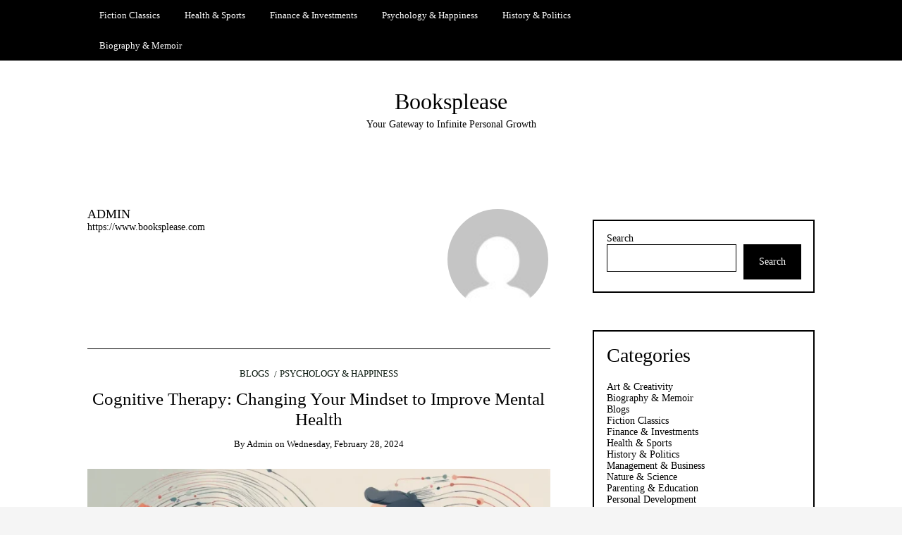

--- FILE ---
content_type: text/html; charset=UTF-8
request_url: https://www.booksplease.com/author/admin/
body_size: 14671
content:
<!DOCTYPE html> <!--[if IE 9]><html class="no-js ie9" lang="en-US"><![endif]--> <!--[if gt IE 9]><!--><html class="no-js" lang="en-US"><!--<![endif]--><head><meta charset="UTF-8"><meta name="viewport" content="width=device-width, initial-scale=1"><link rel="profile" href="https://gmpg.org/xfn/11"><meta name='robots' content='index, follow, max-image-preview:large, max-snippet:-1, max-video-preview:-1' /><link media="all" href="https://www.booksplease.com/wp-content/cache/autoptimize/css/autoptimize_9651dce50109932dc3670eb4c09311b6.css" rel="stylesheet"><title>admin - Booksplease</title><link rel="canonical" href="https://www.booksplease.com/author/admin/" /><link rel="next" href="https://www.booksplease.com/author/admin/page/2/" /><meta property="og:locale" content="en_US" /><meta property="og:type" content="profile" /><meta property="og:title" content="admin - Booksplease" /><meta property="og:url" content="https://www.booksplease.com/author/admin/" /><meta property="og:site_name" content="Booksplease" /><meta property="og:image" content="https://secure.gravatar.com/avatar/674be50ab1d812dc2b7aedf02e8e801d?s=500&d=mm&r=g" /><meta name="twitter:card" content="summary_large_image" /> <script type="application/ld+json" class="yoast-schema-graph">{"@context":"https://schema.org","@graph":[{"@type":"ProfilePage","@id":"https://www.booksplease.com/author/admin/","url":"https://www.booksplease.com/author/admin/","name":"admin - Booksplease","isPartOf":{"@id":"https://www.booksplease.com/#website"},"primaryImageOfPage":{"@id":"https://www.booksplease.com/author/admin/#primaryimage"},"image":{"@id":"https://www.booksplease.com/author/admin/#primaryimage"},"thumbnailUrl":"https://www.booksplease.com/wp-content/uploads/2024/02/cognitive-therapy-by-judith-s.-beck-1.webp","breadcrumb":{"@id":"https://www.booksplease.com/author/admin/#breadcrumb"},"inLanguage":"en-US","potentialAction":[{"@type":"ReadAction","target":["https://www.booksplease.com/author/admin/"]}]},{"@type":"ImageObject","inLanguage":"en-US","@id":"https://www.booksplease.com/author/admin/#primaryimage","url":"https://www.booksplease.com/wp-content/uploads/2024/02/cognitive-therapy-by-judith-s.-beck-1.webp","contentUrl":"https://www.booksplease.com/wp-content/uploads/2024/02/cognitive-therapy-by-judith-s.-beck-1.webp","width":1024,"height":426},{"@type":"BreadcrumbList","@id":"https://www.booksplease.com/author/admin/#breadcrumb","itemListElement":[{"@type":"ListItem","position":1,"name":"Home","item":"https://www.booksplease.com/"},{"@type":"ListItem","position":2,"name":"Archives for admin"}]},{"@type":"WebSite","@id":"https://www.booksplease.com/#website","url":"https://www.booksplease.com/","name":"Booksplease","description":"Your Gateway to Infinite Personal Growth","publisher":{"@id":"https://www.booksplease.com/#/schema/person/1ba76c74c120447bfa88dd49bb56387d"},"potentialAction":[{"@type":"SearchAction","target":{"@type":"EntryPoint","urlTemplate":"https://www.booksplease.com/?s={search_term_string}"},"query-input":"required name=search_term_string"}],"inLanguage":"en-US"},{"@type":["Person","Organization"],"@id":"https://www.booksplease.com/#/schema/person/1ba76c74c120447bfa88dd49bb56387d","name":"admin","image":{"@type":"ImageObject","inLanguage":"en-US","@id":"https://www.booksplease.com/#/schema/person/image/","url":"https://secure.gravatar.com/avatar/515d6894d2ed9e653d39bc5d681b0a9e3d0b6385240a654a91defb0a4b0bfb80?s=96&d=mm&r=g","contentUrl":"https://secure.gravatar.com/avatar/515d6894d2ed9e653d39bc5d681b0a9e3d0b6385240a654a91defb0a4b0bfb80?s=96&d=mm&r=g","caption":"admin"},"logo":{"@id":"https://www.booksplease.com/#/schema/person/image/"},"sameAs":["https://www.booksplease.com"],"mainEntityOfPage":{"@id":"https://www.booksplease.com/author/admin/"}}]}</script> <link rel='dns-prefetch' href='//www.booksplease.com' /><link rel="alternate" type="application/rss+xml" title="Booksplease &raquo; Feed" href="https://www.booksplease.com/feed/" /><link rel="alternate" type="application/rss+xml" title="Booksplease &raquo; Comments Feed" href="https://www.booksplease.com/comments/feed/" /><link rel="alternate" type="application/rss+xml" title="Booksplease &raquo; Posts by admin Feed" href="https://www.booksplease.com/author/admin/feed/" /><link rel='stylesheet' id='dashicons-css' href='https://www.booksplease.com/wp-includes/css/dashicons.min.css' type='text/css' media='all' /><link rel='stylesheet' id='rmp-menu-styles-css' href='https://www.booksplease.com/wp-content/cache/autoptimize/css/autoptimize_single_6c6cd538f9c46af08014a9142edcf813.css' type='text/css' media='all' /><link rel='stylesheet' id='a3a3_lazy_load-css' href='//www.booksplease.com/wp-content/uploads/sass/a3_lazy_load.min.css' type='text/css' media='all' /> <script type="d279f8b0180591745a95c562-text/javascript" src="https://www.booksplease.com/wp-includes/js/jquery/jquery.min.js" id="jquery-core-js"></script> <link rel="https://api.w.org/" href="https://www.booksplease.com/wp-json/" /><link rel="alternate" title="JSON" type="application/json" href="https://www.booksplease.com/wp-json/wp/v2/users/1" /><link rel="EditURI" type="application/rsd+xml" title="RSD" href="https://www.booksplease.com/xmlrpc.php?rsd" /><meta name="generator" content="WordPress 6.9" /> <script type="d279f8b0180591745a95c562-text/javascript">var RTL=false;</script><link rel="icon" href="https://www.booksplease.com/wp-content/uploads/2023/08/cropped-bookplease-pic-32x32.webp" sizes="32x32" /><link rel="icon" href="https://www.booksplease.com/wp-content/uploads/2023/08/cropped-bookplease-pic-192x192.webp" sizes="192x192" /><link rel="apple-touch-icon" href="https://www.booksplease.com/wp-content/uploads/2023/08/cropped-bookplease-pic-180x180.webp" /><meta name="msapplication-TileImage" content="https://www.booksplease.com/wp-content/uploads/2023/08/cropped-bookplease-pic-270x270.webp" /></head><body id="site-body" class="archive author author-admin author-1 wp-theme-writee theme-header4"> <button type="button"  aria-controls="rmp-container-1100" aria-label="Menu Trigger" id="rmp_menu_trigger-1100"  class="rmp_menu_trigger rmp-menu-trigger-boring"> <span class="rmp-trigger-box"> <span class="responsive-menu-pro-inner"></span> </span> </button><div id="rmp-container-1100" class="rmp-container rmp-container rmp-slide-left"><div id="rmp-menu-title-1100" class="rmp-menu-title"> <span class="rmp-menu-title-link"> <span>Responsive Menu</span> </span></div><div id="rmp-menu-additional-content-1100" class="rmp-menu-additional-content"> Add more content here...</div><div id="rmp-menu-wrap-1100" class="rmp-menu-wrap"><ul id="rmp-menu-1100" class="rmp-menu" role="menubar" aria-label="Main"><li id="rmp-menu-item-8" class=" menu-item menu-item-type-taxonomy menu-item-object-category rmp-menu-item rmp-menu-top-level-item" role="none"><a  href="https://www.booksplease.com/category/blogs/fiction-classics/"  class="rmp-menu-item-link"  role="menuitem"  >Fiction Classics</a></li><li id="rmp-menu-item-119" class=" menu-item menu-item-type-taxonomy menu-item-object-category rmp-menu-item rmp-menu-top-level-item" role="none"><a  href="https://www.booksplease.com/category/blogs/health-sports/"  class="rmp-menu-item-link"  role="menuitem"  >Health &amp; Sports</a></li><li id="rmp-menu-item-120" class=" menu-item menu-item-type-taxonomy menu-item-object-category rmp-menu-item rmp-menu-top-level-item" role="none"><a  href="https://www.booksplease.com/category/blogs/finance-investments/"  class="rmp-menu-item-link"  role="menuitem"  >Finance &amp; Investments</a></li><li id="rmp-menu-item-121" class=" menu-item menu-item-type-taxonomy menu-item-object-category rmp-menu-item rmp-menu-top-level-item" role="none"><a  href="https://www.booksplease.com/category/blogs/psychology-happiness/"  class="rmp-menu-item-link"  role="menuitem"  >Psychology &amp; Happiness</a></li><li id="rmp-menu-item-122" class=" menu-item menu-item-type-taxonomy menu-item-object-category rmp-menu-item rmp-menu-top-level-item" role="none"><a  href="https://www.booksplease.com/category/blogs/history-politics/"  class="rmp-menu-item-link"  role="menuitem"  >History &amp; Politics</a></li><li id="rmp-menu-item-174" class=" menu-item menu-item-type-taxonomy menu-item-object-category rmp-menu-item rmp-menu-top-level-item" role="none"><a  href="https://www.booksplease.com/category/blogs/biography-memoir/"  class="rmp-menu-item-link"  role="menuitem"  >Biography &amp; Memoir</a></li></ul></div><div id="rmp-search-box-1100" class="rmp-search-box"><form action="https://www.booksplease.com/" class="rmp-search-form" role="search"> <input type="search" name="s" title="Search" placeholder="Search" class="rmp-search-box"></form></div></div><div class="site-mobile-navigation"></div><div class="site-wrapper  shadow-wrapper"><header id="site-header" class="site-header"><div class="site-header-top"><div class="site-container"><div class="site-row"><div class="site-header-top-left site-column-9"><nav class="primary-navigation" id="primary-navigation"><ul id="menu-%e8%87%aa%e5%ae%9a%e4%b9%89%e8%8f%9c%e5%8d%95" class=""><li id="menu-item-8" class="menu-item menu-item-type-taxonomy menu-item-object-category menu-item-8"><a href="https://www.booksplease.com/category/blogs/fiction-classics/">Fiction Classics</a></li><li id="menu-item-119" class="menu-item menu-item-type-taxonomy menu-item-object-category menu-item-119"><a href="https://www.booksplease.com/category/blogs/health-sports/">Health &amp; Sports</a></li><li id="menu-item-120" class="menu-item menu-item-type-taxonomy menu-item-object-category menu-item-120"><a href="https://www.booksplease.com/category/blogs/finance-investments/">Finance &amp; Investments</a></li><li id="menu-item-121" class="menu-item menu-item-type-taxonomy menu-item-object-category menu-item-121"><a href="https://www.booksplease.com/category/blogs/psychology-happiness/">Psychology &amp; Happiness</a></li><li id="menu-item-122" class="menu-item menu-item-type-taxonomy menu-item-object-category menu-item-122"><a href="https://www.booksplease.com/category/blogs/history-politics/">History &amp; Politics</a></li><li id="menu-item-174" class="menu-item menu-item-type-taxonomy menu-item-object-category menu-item-174"><a href="https://www.booksplease.com/category/blogs/biography-memoir/">Biography &amp; Memoir</a></li></ul></nav> <a href="https://www.booksplease.com" class="mobile-navigation-toggle"></a></div></div></div></div><div class="site-header-bottom"><div class="site-container"><div class="site-row"><div class="site-header-middle-center"><div class="site-brand"><h1 class="site-heading"> <a href="https://www.booksplease.com/" rel="home">Booksplease</a></h1><p class="site-tagline">Your Gateway to Infinite Personal Growth</p> <a href="https://www.booksplease.com/" class="mobile-navigation-toggle"></a></div></div></div></div></div></header><section class="site-main with-right-sidebar "><div class="site-container"><div class="site-row"><div class="site-content compact-view with-sidebar " id="site-content" role="main"><div class="site-content-header"><div class="author"><div class="author-image fl-right"><a href="https://www.booksplease.com/author/admin/"><img alt='' src="//www.booksplease.com/wp-content/plugins/a3-lazy-load/assets/images/lazy_placeholder.gif" data-lazy-type="image" data-src='https://secure.gravatar.com/avatar/515d6894d2ed9e653d39bc5d681b0a9e3d0b6385240a654a91defb0a4b0bfb80?s=100&#038;d=mm&#038;r=g' srcset="" data-srcset='https://secure.gravatar.com/avatar/515d6894d2ed9e653d39bc5d681b0a9e3d0b6385240a654a91defb0a4b0bfb80?s=200&#038;d=mm&#038;r=g 2x' class='lazy lazy-hidden avatar avatar-100 photo' height='100' width='100' decoding='async'/><noscript><img alt='' src='https://secure.gravatar.com/avatar/515d6894d2ed9e653d39bc5d681b0a9e3d0b6385240a654a91defb0a4b0bfb80?s=100&#038;d=mm&#038;r=g' srcset='https://secure.gravatar.com/avatar/515d6894d2ed9e653d39bc5d681b0a9e3d0b6385240a654a91defb0a4b0bfb80?s=200&#038;d=mm&#038;r=g 2x' class='avatar avatar-100 photo' height='100' width='100' decoding='async'/></noscript></a></div><div class="author-meta"><h6 class="author-name"><a href="https://www.booksplease.com/author/admin/" class="contributor-link">admin</a></h6><div class="author-website"><a href="https://www.booksplease.com">https://www.booksplease.com</a></div><p class="author-desc"></p></div></div></div><div class="standard-container"><article id="entry-9460" class="post-9460 post type-post status-publish format-standard has-post-thumbnail hentry category-blogs category-psychology-happiness tag-cognitive-therapy tag-judith-s-beck tag-mental-health entry entry-center"style="text-align:center;"><div class="entry-row"><div class="entry-full-center"><div class="entry-header"><div class="entry-meta"> <span class="entry-cat"><a href="https://www.booksplease.com/category/blogs/" rel="category tag">Blogs</a> <a href="https://www.booksplease.com/category/blogs/psychology-happiness/" rel="category tag">Psychology &amp; Happiness</a></span></div><h2 class="entry-title"><a href="https://www.booksplease.com/cognitive-therapy-changing-your-mindset-to-improve-mental-health/">Cognitive Therapy: Changing Your Mindset to Improve Mental Health</a></h2><div class="entry-meta"> <span class="entry-author">By <a href="https://www.booksplease.com/author/admin/" title="Posts by admin" rel="author">admin</a> </span> <span class="entry-date">on <a href="https://www.booksplease.com/2024/02/">Wednesday, February 28, 2024</a></span></div></div><div  class="entry-media" > <a href="https://www.booksplease.com/cognitive-therapy-changing-your-mindset-to-improve-mental-health/" class="entry-thumb" title="Permalink to: &quot;Cognitive Therapy: Changing Your Mindset to Improve Mental Health&quot;"><img width="780" height="324" src="//www.booksplease.com/wp-content/plugins/a3-lazy-load/assets/images/lazy_placeholder.gif" data-lazy-type="image" data-src="https://www.booksplease.com/wp-content/uploads/2024/02/cognitive-therapy-by-judith-s.-beck-1-780x324.webp" class="lazy lazy-hidden attachment-WRT-post-image size-WRT-post-image wp-post-image" alt="" decoding="async" fetchpriority="high" srcset="" data-srcset="https://www.booksplease.com/wp-content/uploads/2024/02/cognitive-therapy-by-judith-s.-beck-1-780x324.webp 780w, https://www.booksplease.com/wp-content/uploads/2024/02/cognitive-therapy-by-judith-s.-beck-1-300x125.webp 300w, https://www.booksplease.com/wp-content/uploads/2024/02/cognitive-therapy-by-judith-s.-beck-1-768x320.webp 768w, https://www.booksplease.com/wp-content/uploads/2024/02/cognitive-therapy-by-judith-s.-beck-1.webp 1024w" sizes="(max-width: 780px) 100vw, 780px" /><noscript><img width="780" height="324" src="https://www.booksplease.com/wp-content/uploads/2024/02/cognitive-therapy-by-judith-s.-beck-1-780x324.webp" class="attachment-WRT-post-image size-WRT-post-image wp-post-image" alt="" decoding="async" fetchpriority="high" srcset="https://www.booksplease.com/wp-content/uploads/2024/02/cognitive-therapy-by-judith-s.-beck-1-780x324.webp 780w, https://www.booksplease.com/wp-content/uploads/2024/02/cognitive-therapy-by-judith-s.-beck-1-300x125.webp 300w, https://www.booksplease.com/wp-content/uploads/2024/02/cognitive-therapy-by-judith-s.-beck-1-768x320.webp 768w, https://www.booksplease.com/wp-content/uploads/2024/02/cognitive-therapy-by-judith-s.-beck-1.webp 1024w" sizes="(max-width: 780px) 100vw, 780px" /></noscript></a></div><div class="entry-content"><p>Cognitive Therapy is a comprehensive guide to understanding and implementing cognitive therapy techniques for treating a variety of psychological disorders. In this book, renowned psychologist and author Judith S. Beck draws on her extensive experience and research in the field of cognitive therapy to provide readers with a clear and practical guide to this effective &hellip;</p></div><div class="entry-footer"><div class="entry-footer-top"> <a href="https://www.booksplease.com/cognitive-therapy-changing-your-mindset-to-improve-mental-health/" title="Cognitive Therapy: Changing Your Mindset to Improve Mental Health" class="entry-button">Continue Reading</a></div><div class="entry-footer-bottom"><div class="entry-share"><ul><li><a href="https://www.facebook.com/sharer/sharer.php?u=https://www.booksplease.com/cognitive-therapy-changing-your-mindset-to-improve-mental-health/" onclick="if (!window.__cfRLUnblockHandlers) return false; window.open(this.href, 'facebook-share','width=580,height=296');return false;" data-cf-modified-d279f8b0180591745a95c562-=""><span class="fa fa-facebook"></span></a></li><li><a href="https://twitter.com/share?text=Cognitive%20Therapy:%20Changing%20Your%20Mindset%20to%20Improve%20Mental%20Health&#038;url=https://www.booksplease.com/cognitive-therapy-changing-your-mindset-to-improve-mental-health/" onclick="if (!window.__cfRLUnblockHandlers) return false; window.open(this.href, 'twitter-share', 'width=550,height=235');return false;" data-cf-modified-d279f8b0180591745a95c562-=""><span class="fa fa-twitter"></span></a></li><li><a href="https://www.linkedin.com/shareArticle?mini=true&#038;url=https://www.booksplease.com/cognitive-therapy-changing-your-mindset-to-improve-mental-health/&#038;title=Cognitive%20Therapy:%20Changing%20Your%20Mindset%20to%20Improve%20Mental%20Health" onclick="if (!window.__cfRLUnblockHandlers) return false; window.open(this.href, 'linkedIn-share', 'width=550,height=550');return false;" data-cf-modified-d279f8b0180591745a95c562-=""><span class="fa fa-linkedin"></span></a></li><li><a href="#" onclick="if (!window.__cfRLUnblockHandlers) return false; window.open('http://pinterest.com/pin/create/button/?url=https://www.booksplease.com/cognitive-therapy-changing-your-mindset-to-improve-mental-health/&#038;media=https://www.booksplease.com/wp-content/uploads/2024/02/cognitive-therapy-by-judith-s.-beck-1.webp&#038;description=Cognitive%20Therapy:%20Changing%20Your%20Mindset%20to%20Improve%20Mental%20Health', 'pinterest-share', 'width=490,height=530');return false;" data-cf-modified-d279f8b0180591745a95c562-=""><span class="fa fa-pinterest-p"></span></a></li></ul></div><div class="entry-comments"> <a href="https://www.booksplease.com/cognitive-therapy-changing-your-mindset-to-improve-mental-health/#respond"><span class="fa fa-comment"></span> <span class="comments-counting">0</span> </a></div></div></div></div></div></article><article id="entry-9470" class="post-9470 post type-post status-publish format-standard has-post-thumbnail hentry category-blogs category-philosophy-religion tag-freud tag-philosophy tag-sigmund tag-the-interpretation-of-dreams entry entry-center"style="text-align:center;"><div class="entry-row"><div class="entry-full-center"><div class="entry-header"><div class="entry-meta"> <span class="entry-cat"><a href="https://www.booksplease.com/category/blogs/" rel="category tag">Blogs</a> <a href="https://www.booksplease.com/category/blogs/philosophy-religion/" rel="category tag">Philosophy &amp; Religion</a></span></div><h2 class="entry-title"><a href="https://www.booksplease.com/journey-into-the-psyche-summary-of-freuds-the-interpretation-of-dreams/">Journey into the Psyche: Summary of Freud&#8217;s &#8220;The Interpretation of Dreams&#8221;</a></h2><div class="entry-meta"> <span class="entry-author">By <a href="https://www.booksplease.com/author/admin/" title="Posts by admin" rel="author">admin</a> </span> <span class="entry-date">on <a href="https://www.booksplease.com/2024/02/">Wednesday, February 28, 2024</a></span></div></div><div  class="entry-media" > <a href="https://www.booksplease.com/journey-into-the-psyche-summary-of-freuds-the-interpretation-of-dreams/" class="entry-thumb" title="Permalink to: &quot;Journey into the Psyche: Summary of Freud&#8217;s &#8220;The Interpretation of Dreams&#8221;&quot;"><img width="780" height="324" src="//www.booksplease.com/wp-content/plugins/a3-lazy-load/assets/images/lazy_placeholder.gif" data-lazy-type="image" data-src="https://www.booksplease.com/wp-content/uploads/2024/02/the-interpretation-of-dreams-by-freud-by-sigmund-1-780x324.webp" class="lazy lazy-hidden attachment-WRT-post-image size-WRT-post-image wp-post-image" alt="" decoding="async" srcset="" data-srcset="https://www.booksplease.com/wp-content/uploads/2024/02/the-interpretation-of-dreams-by-freud-by-sigmund-1-780x324.webp 780w, https://www.booksplease.com/wp-content/uploads/2024/02/the-interpretation-of-dreams-by-freud-by-sigmund-1-300x125.webp 300w, https://www.booksplease.com/wp-content/uploads/2024/02/the-interpretation-of-dreams-by-freud-by-sigmund-1-768x320.webp 768w, https://www.booksplease.com/wp-content/uploads/2024/02/the-interpretation-of-dreams-by-freud-by-sigmund-1.webp 1024w" sizes="(max-width: 780px) 100vw, 780px" /><noscript><img width="780" height="324" src="https://www.booksplease.com/wp-content/uploads/2024/02/the-interpretation-of-dreams-by-freud-by-sigmund-1-780x324.webp" class="attachment-WRT-post-image size-WRT-post-image wp-post-image" alt="" decoding="async" srcset="https://www.booksplease.com/wp-content/uploads/2024/02/the-interpretation-of-dreams-by-freud-by-sigmund-1-780x324.webp 780w, https://www.booksplease.com/wp-content/uploads/2024/02/the-interpretation-of-dreams-by-freud-by-sigmund-1-300x125.webp 300w, https://www.booksplease.com/wp-content/uploads/2024/02/the-interpretation-of-dreams-by-freud-by-sigmund-1-768x320.webp 768w, https://www.booksplease.com/wp-content/uploads/2024/02/the-interpretation-of-dreams-by-freud-by-sigmund-1.webp 1024w" sizes="(max-width: 780px) 100vw, 780px" /></noscript></a></div><div class="entry-content"><p>The Interpretation of Dreams is a groundbreaking text in the field of psychology that delves into the mechanisms of the unconscious mind. Published in 1899, Freud&#8217;s work revolutionized the study of dreams and opened up new possibilities for understanding human behavior. Sigmund Freud, an Austrian neurologist and the founder of psychoanalysis, is widely regarded as &hellip;</p></div><div class="entry-footer"><div class="entry-footer-top"> <a href="https://www.booksplease.com/journey-into-the-psyche-summary-of-freuds-the-interpretation-of-dreams/" title="Journey into the Psyche: Summary of Freud&#8217;s &#8220;The Interpretation of Dreams&#8221;" class="entry-button">Continue Reading</a></div><div class="entry-footer-bottom"><div class="entry-share"><ul><li><a href="https://www.facebook.com/sharer/sharer.php?u=https://www.booksplease.com/journey-into-the-psyche-summary-of-freuds-the-interpretation-of-dreams/" onclick="if (!window.__cfRLUnblockHandlers) return false; window.open(this.href, 'facebook-share','width=580,height=296');return false;" data-cf-modified-d279f8b0180591745a95c562-=""><span class="fa fa-facebook"></span></a></li><li><a href="https://twitter.com/share?text=Journey%20into%20the%20Psyche:%20Summary%20of%20Freud&#8217;s%20&#8220;The%20Interpretation%20of%20Dreams&#8221;&#038;url=https://www.booksplease.com/journey-into-the-psyche-summary-of-freuds-the-interpretation-of-dreams/" onclick="if (!window.__cfRLUnblockHandlers) return false; window.open(this.href, 'twitter-share', 'width=550,height=235');return false;" data-cf-modified-d279f8b0180591745a95c562-=""><span class="fa fa-twitter"></span></a></li><li><a href="https://www.linkedin.com/shareArticle?mini=true&#038;url=https://www.booksplease.com/journey-into-the-psyche-summary-of-freuds-the-interpretation-of-dreams/&#038;title=Journey%20into%20the%20Psyche:%20Summary%20of%20Freud&#8217;s%20&#8220;The%20Interpretation%20of%20Dreams&#8221;" onclick="if (!window.__cfRLUnblockHandlers) return false; window.open(this.href, 'linkedIn-share', 'width=550,height=550');return false;" data-cf-modified-d279f8b0180591745a95c562-=""><span class="fa fa-linkedin"></span></a></li><li><a href="#" onclick="if (!window.__cfRLUnblockHandlers) return false; window.open('http://pinterest.com/pin/create/button/?url=https://www.booksplease.com/journey-into-the-psyche-summary-of-freuds-the-interpretation-of-dreams/&#038;media=https://www.booksplease.com/wp-content/uploads/2024/02/the-interpretation-of-dreams-by-freud-by-sigmund-1.webp&#038;description=Journey%20into%20the%20Psyche:%20Summary%20of%20Freud&#8217;s%20&#8220;The%20Interpretation%20of%20Dreams&#8221;', 'pinterest-share', 'width=490,height=530');return false;" data-cf-modified-d279f8b0180591745a95c562-=""><span class="fa fa-pinterest-p"></span></a></li></ul></div><div class="entry-comments"> <a href="https://www.booksplease.com/journey-into-the-psyche-summary-of-freuds-the-interpretation-of-dreams/#respond"><span class="fa fa-comment"></span> <span class="comments-counting">0</span> </a></div></div></div></div></div></article><article id="entry-9425" class="post-9425 post type-post status-publish format-standard has-post-thumbnail hentry category-blogs category-management-business tag-leadership tag-stewart-d-friedman tag-total-leadership entry entry-center"style="text-align:center;"><div class="entry-row"><div class="entry-full-center"><div class="entry-header"><div class="entry-meta"> <span class="entry-cat"><a href="https://www.booksplease.com/category/blogs/" rel="category tag">Blogs</a> <a href="https://www.booksplease.com/category/blogs/management-business/" rel="category tag">Management &amp; Business</a></span></div><h2 class="entry-title"><a href="https://www.booksplease.com/empowering-yourself-and-others-through-total-leadership/">Empowering Yourself and Others through Total Leadership</a></h2><div class="entry-meta"> <span class="entry-author">By <a href="https://www.booksplease.com/author/admin/" title="Posts by admin" rel="author">admin</a> </span> <span class="entry-date">on <a href="https://www.booksplease.com/2024/02/">Wednesday, February 28, 2024</a></span></div></div><div  class="entry-media" > <a href="https://www.booksplease.com/empowering-yourself-and-others-through-total-leadership/" class="entry-thumb" title="Permalink to: &quot;Empowering Yourself and Others through Total Leadership&quot;"><img width="780" height="324" src="//www.booksplease.com/wp-content/plugins/a3-lazy-load/assets/images/lazy_placeholder.gif" data-lazy-type="image" data-src="https://www.booksplease.com/wp-content/uploads/2024/02/total-leadership-by-stewart-d.-friedman-1-780x324.webp" class="lazy lazy-hidden attachment-WRT-post-image size-WRT-post-image wp-post-image" alt="" decoding="async" srcset="" data-srcset="https://www.booksplease.com/wp-content/uploads/2024/02/total-leadership-by-stewart-d.-friedman-1-780x324.webp 780w, https://www.booksplease.com/wp-content/uploads/2024/02/total-leadership-by-stewart-d.-friedman-1-300x125.webp 300w, https://www.booksplease.com/wp-content/uploads/2024/02/total-leadership-by-stewart-d.-friedman-1-768x320.webp 768w, https://www.booksplease.com/wp-content/uploads/2024/02/total-leadership-by-stewart-d.-friedman-1.webp 1024w" sizes="(max-width: 780px) 100vw, 780px" /><noscript><img width="780" height="324" src="https://www.booksplease.com/wp-content/uploads/2024/02/total-leadership-by-stewart-d.-friedman-1-780x324.webp" class="attachment-WRT-post-image size-WRT-post-image wp-post-image" alt="" decoding="async" srcset="https://www.booksplease.com/wp-content/uploads/2024/02/total-leadership-by-stewart-d.-friedman-1-780x324.webp 780w, https://www.booksplease.com/wp-content/uploads/2024/02/total-leadership-by-stewart-d.-friedman-1-300x125.webp 300w, https://www.booksplease.com/wp-content/uploads/2024/02/total-leadership-by-stewart-d.-friedman-1-768x320.webp 768w, https://www.booksplease.com/wp-content/uploads/2024/02/total-leadership-by-stewart-d.-friedman-1.webp 1024w" sizes="(max-width: 780px) 100vw, 780px" /></noscript></a></div><div class="entry-content"><p>In his book &#8220;Total Leadership,&#8221; Stewart D. Friedman introduces a holistic approach to achieving success and fulfillment in all areas of life. As a renowned organizational psychologist and professor at the Wharton School, Friedman has spent years researching and teaching the principles of integrating work, home, community, and self to create a more balanced and &hellip;</p></div><div class="entry-footer"><div class="entry-footer-top"> <a href="https://www.booksplease.com/empowering-yourself-and-others-through-total-leadership/" title="Empowering Yourself and Others through Total Leadership" class="entry-button">Continue Reading</a></div><div class="entry-footer-bottom"><div class="entry-share"><ul><li><a href="https://www.facebook.com/sharer/sharer.php?u=https://www.booksplease.com/empowering-yourself-and-others-through-total-leadership/" onclick="if (!window.__cfRLUnblockHandlers) return false; window.open(this.href, 'facebook-share','width=580,height=296');return false;" data-cf-modified-d279f8b0180591745a95c562-=""><span class="fa fa-facebook"></span></a></li><li><a href="https://twitter.com/share?text=Empowering%20Yourself%20and%20Others%20through%20Total%20Leadership&#038;url=https://www.booksplease.com/empowering-yourself-and-others-through-total-leadership/" onclick="if (!window.__cfRLUnblockHandlers) return false; window.open(this.href, 'twitter-share', 'width=550,height=235');return false;" data-cf-modified-d279f8b0180591745a95c562-=""><span class="fa fa-twitter"></span></a></li><li><a href="https://www.linkedin.com/shareArticle?mini=true&#038;url=https://www.booksplease.com/empowering-yourself-and-others-through-total-leadership/&#038;title=Empowering%20Yourself%20and%20Others%20through%20Total%20Leadership" onclick="if (!window.__cfRLUnblockHandlers) return false; window.open(this.href, 'linkedIn-share', 'width=550,height=550');return false;" data-cf-modified-d279f8b0180591745a95c562-=""><span class="fa fa-linkedin"></span></a></li><li><a href="#" onclick="if (!window.__cfRLUnblockHandlers) return false; window.open('http://pinterest.com/pin/create/button/?url=https://www.booksplease.com/empowering-yourself-and-others-through-total-leadership/&#038;media=https://www.booksplease.com/wp-content/uploads/2024/02/total-leadership-by-stewart-d.-friedman-1.webp&#038;description=Empowering%20Yourself%20and%20Others%20through%20Total%20Leadership', 'pinterest-share', 'width=490,height=530');return false;" data-cf-modified-d279f8b0180591745a95c562-=""><span class="fa fa-pinterest-p"></span></a></li></ul></div><div class="entry-comments"> <a href="https://www.booksplease.com/empowering-yourself-and-others-through-total-leadership/#respond"><span class="fa fa-comment"></span> <span class="comments-counting">0</span> </a></div></div></div></div></div></article><article id="entry-9285" class="post-9285 post type-post status-publish format-standard has-post-thumbnail hentry category-blogs category-nature-science tag-futurism tag-industrial-society-and-its-future tag-theodore-j-kaczynski entry entry-center"style="text-align:center;"><div class="entry-row"><div class="entry-full-center"><div class="entry-header"><div class="entry-meta"> <span class="entry-cat"><a href="https://www.booksplease.com/category/blogs/" rel="category tag">Blogs</a> <a href="https://www.booksplease.com/category/blogs/nature-science/" rel="category tag">Nature &amp; Science</a></span></div><h2 class="entry-title"><a href="https://www.booksplease.com/the-unabombers-call-for-a-return-to-nature-industrial-society-and-its-future/">The Unabomber&#8217;s Call for a Return to Nature: Industrial Society and Its Future</a></h2><div class="entry-meta"> <span class="entry-author">By <a href="https://www.booksplease.com/author/admin/" title="Posts by admin" rel="author">admin</a> </span> <span class="entry-date">on <a href="https://www.booksplease.com/2024/02/">Tuesday, February 27, 2024</a></span></div></div><div  class="entry-media" > <a href="https://www.booksplease.com/the-unabombers-call-for-a-return-to-nature-industrial-society-and-its-future/" class="entry-thumb" title="Permalink to: &quot;The Unabomber&#8217;s Call for a Return to Nature: Industrial Society and Its Future&quot;"><img width="780" height="324" src="//www.booksplease.com/wp-content/plugins/a3-lazy-load/assets/images/lazy_placeholder.gif" data-lazy-type="image" data-src="https://www.booksplease.com/wp-content/uploads/2024/02/industrial-society-and-its-future-by-theodore-j.-kaczynski-1-780x324.webp" class="lazy lazy-hidden attachment-WRT-post-image size-WRT-post-image wp-post-image" alt="" decoding="async" loading="lazy" srcset="" data-srcset="https://www.booksplease.com/wp-content/uploads/2024/02/industrial-society-and-its-future-by-theodore-j.-kaczynski-1-780x324.webp 780w, https://www.booksplease.com/wp-content/uploads/2024/02/industrial-society-and-its-future-by-theodore-j.-kaczynski-1-300x125.webp 300w, https://www.booksplease.com/wp-content/uploads/2024/02/industrial-society-and-its-future-by-theodore-j.-kaczynski-1-768x320.webp 768w, https://www.booksplease.com/wp-content/uploads/2024/02/industrial-society-and-its-future-by-theodore-j.-kaczynski-1.webp 1024w" sizes="auto, (max-width: 780px) 100vw, 780px" /><noscript><img width="780" height="324" src="https://www.booksplease.com/wp-content/uploads/2024/02/industrial-society-and-its-future-by-theodore-j.-kaczynski-1-780x324.webp" class="attachment-WRT-post-image size-WRT-post-image wp-post-image" alt="" decoding="async" loading="lazy" srcset="https://www.booksplease.com/wp-content/uploads/2024/02/industrial-society-and-its-future-by-theodore-j.-kaczynski-1-780x324.webp 780w, https://www.booksplease.com/wp-content/uploads/2024/02/industrial-society-and-its-future-by-theodore-j.-kaczynski-1-300x125.webp 300w, https://www.booksplease.com/wp-content/uploads/2024/02/industrial-society-and-its-future-by-theodore-j.-kaczynski-1-768x320.webp 768w, https://www.booksplease.com/wp-content/uploads/2024/02/industrial-society-and-its-future-by-theodore-j.-kaczynski-1.webp 1024w" sizes="auto, (max-width: 780px) 100vw, 780px" /></noscript></a></div><div class="entry-content"><p>Industrial Society and Its Future is a thought-provoking manifesto written by Theodore J. Kaczynski, also known as the Unabomber. In this controversial work, Kaczynski explores the destructive impact of technological advancement on society and advocates for a return to a more primitive way of life. Through his critique of industrial society, Kaczynski raises questions about &hellip;</p></div><div class="entry-footer"><div class="entry-footer-top"> <a href="https://www.booksplease.com/the-unabombers-call-for-a-return-to-nature-industrial-society-and-its-future/" title="The Unabomber&#8217;s Call for a Return to Nature: Industrial Society and Its Future" class="entry-button">Continue Reading</a></div><div class="entry-footer-bottom"><div class="entry-share"><ul><li><a href="https://www.facebook.com/sharer/sharer.php?u=https://www.booksplease.com/the-unabombers-call-for-a-return-to-nature-industrial-society-and-its-future/" onclick="if (!window.__cfRLUnblockHandlers) return false; window.open(this.href, 'facebook-share','width=580,height=296');return false;" data-cf-modified-d279f8b0180591745a95c562-=""><span class="fa fa-facebook"></span></a></li><li><a href="https://twitter.com/share?text=The%20Unabomber&#8217;s%20Call%20for%20a%20Return%20to%20Nature:%20Industrial%20Society%20and%20Its%20Future&#038;url=https://www.booksplease.com/the-unabombers-call-for-a-return-to-nature-industrial-society-and-its-future/" onclick="if (!window.__cfRLUnblockHandlers) return false; window.open(this.href, 'twitter-share', 'width=550,height=235');return false;" data-cf-modified-d279f8b0180591745a95c562-=""><span class="fa fa-twitter"></span></a></li><li><a href="https://www.linkedin.com/shareArticle?mini=true&#038;url=https://www.booksplease.com/the-unabombers-call-for-a-return-to-nature-industrial-society-and-its-future/&#038;title=The%20Unabomber&#8217;s%20Call%20for%20a%20Return%20to%20Nature:%20Industrial%20Society%20and%20Its%20Future" onclick="if (!window.__cfRLUnblockHandlers) return false; window.open(this.href, 'linkedIn-share', 'width=550,height=550');return false;" data-cf-modified-d279f8b0180591745a95c562-=""><span class="fa fa-linkedin"></span></a></li><li><a href="#" onclick="if (!window.__cfRLUnblockHandlers) return false; window.open('http://pinterest.com/pin/create/button/?url=https://www.booksplease.com/the-unabombers-call-for-a-return-to-nature-industrial-society-and-its-future/&#038;media=https://www.booksplease.com/wp-content/uploads/2024/02/industrial-society-and-its-future-by-theodore-j.-kaczynski-1.webp&#038;description=The%20Unabomber&#8217;s%20Call%20for%20a%20Return%20to%20Nature:%20Industrial%20Society%20and%20Its%20Future', 'pinterest-share', 'width=490,height=530');return false;" data-cf-modified-d279f8b0180591745a95c562-=""><span class="fa fa-pinterest-p"></span></a></li></ul></div><div class="entry-comments"> <a href="https://www.booksplease.com/the-unabombers-call-for-a-return-to-nature-industrial-society-and-its-future/#respond"><span class="fa fa-comment"></span> <span class="comments-counting">0</span> </a></div></div></div></div></div></article><article id="entry-9305" class="post-9305 post type-post status-publish format-standard has-post-thumbnail hentry category-blogs category-personal-development tag-101-essays-that-will-change-the-way-you-think tag-brianna-wiest tag-spirit entry entry-center"style="text-align:center;"><div class="entry-row"><div class="entry-full-center"><div class="entry-header"><div class="entry-meta"> <span class="entry-cat"><a href="https://www.booksplease.com/category/blogs/" rel="category tag">Blogs</a> <a href="https://www.booksplease.com/category/blogs/personal-development/" rel="category tag">Personal Development</a></span></div><h2 class="entry-title"><a href="https://www.booksplease.com/shifting-mindsets-key-insights-from-101-essays-that-will-change-the-way-you-think/">Shifting Mindsets: Key Insights from &#8220;101 Essays That Will Change the Way You Think&#8221;</a></h2><div class="entry-meta"> <span class="entry-author">By <a href="https://www.booksplease.com/author/admin/" title="Posts by admin" rel="author">admin</a> </span> <span class="entry-date">on <a href="https://www.booksplease.com/2024/02/">Tuesday, February 27, 2024</a></span></div></div><div  class="entry-media" > <a href="https://www.booksplease.com/shifting-mindsets-key-insights-from-101-essays-that-will-change-the-way-you-think/" class="entry-thumb" title="Permalink to: &quot;Shifting Mindsets: Key Insights from &#8220;101 Essays That Will Change the Way You Think&#8221;&quot;"><img width="780" height="324" src="//www.booksplease.com/wp-content/plugins/a3-lazy-load/assets/images/lazy_placeholder.gif" data-lazy-type="image" data-src="https://www.booksplease.com/wp-content/uploads/2024/02/101-essays-that-will-change-the-way-you-think-by-brianna-wiest-1-780x324.webp" class="lazy lazy-hidden attachment-WRT-post-image size-WRT-post-image wp-post-image" alt="" decoding="async" loading="lazy" srcset="" data-srcset="https://www.booksplease.com/wp-content/uploads/2024/02/101-essays-that-will-change-the-way-you-think-by-brianna-wiest-1-780x324.webp 780w, https://www.booksplease.com/wp-content/uploads/2024/02/101-essays-that-will-change-the-way-you-think-by-brianna-wiest-1-300x125.webp 300w, https://www.booksplease.com/wp-content/uploads/2024/02/101-essays-that-will-change-the-way-you-think-by-brianna-wiest-1-768x320.webp 768w, https://www.booksplease.com/wp-content/uploads/2024/02/101-essays-that-will-change-the-way-you-think-by-brianna-wiest-1.webp 1024w" sizes="auto, (max-width: 780px) 100vw, 780px" /><noscript><img width="780" height="324" src="https://www.booksplease.com/wp-content/uploads/2024/02/101-essays-that-will-change-the-way-you-think-by-brianna-wiest-1-780x324.webp" class="attachment-WRT-post-image size-WRT-post-image wp-post-image" alt="" decoding="async" loading="lazy" srcset="https://www.booksplease.com/wp-content/uploads/2024/02/101-essays-that-will-change-the-way-you-think-by-brianna-wiest-1-780x324.webp 780w, https://www.booksplease.com/wp-content/uploads/2024/02/101-essays-that-will-change-the-way-you-think-by-brianna-wiest-1-300x125.webp 300w, https://www.booksplease.com/wp-content/uploads/2024/02/101-essays-that-will-change-the-way-you-think-by-brianna-wiest-1-768x320.webp 768w, https://www.booksplease.com/wp-content/uploads/2024/02/101-essays-that-will-change-the-way-you-think-by-brianna-wiest-1.webp 1024w" sizes="auto, (max-width: 780px) 100vw, 780px" /></noscript></a></div><div class="entry-content"><p>In &#8220;101 essays that will change the way you think,&#8221; Brianna Wiest offers a collection of thought-provoking essays that challenge conventional wisdom and encourage readers to see the world in a new light. Wiest is a writer, speaker, and founder of Soul Anatomy, a platform dedicated to exploring the intersection of mental health, personal development, &hellip;</p></div><div class="entry-footer"><div class="entry-footer-top"> <a href="https://www.booksplease.com/shifting-mindsets-key-insights-from-101-essays-that-will-change-the-way-you-think/" title="Shifting Mindsets: Key Insights from &#8220;101 Essays That Will Change the Way You Think&#8221;" class="entry-button">Continue Reading</a></div><div class="entry-footer-bottom"><div class="entry-share"><ul><li><a href="https://www.facebook.com/sharer/sharer.php?u=https://www.booksplease.com/shifting-mindsets-key-insights-from-101-essays-that-will-change-the-way-you-think/" onclick="if (!window.__cfRLUnblockHandlers) return false; window.open(this.href, 'facebook-share','width=580,height=296');return false;" data-cf-modified-d279f8b0180591745a95c562-=""><span class="fa fa-facebook"></span></a></li><li><a href="https://twitter.com/share?text=Shifting%20Mindsets:%20Key%20Insights%20from%20&#8220;101%20Essays%20That%20Will%20Change%20the%20Way%20You%20Think&#8221;&#038;url=https://www.booksplease.com/shifting-mindsets-key-insights-from-101-essays-that-will-change-the-way-you-think/" onclick="if (!window.__cfRLUnblockHandlers) return false; window.open(this.href, 'twitter-share', 'width=550,height=235');return false;" data-cf-modified-d279f8b0180591745a95c562-=""><span class="fa fa-twitter"></span></a></li><li><a href="https://www.linkedin.com/shareArticle?mini=true&#038;url=https://www.booksplease.com/shifting-mindsets-key-insights-from-101-essays-that-will-change-the-way-you-think/&#038;title=Shifting%20Mindsets:%20Key%20Insights%20from%20&#8220;101%20Essays%20That%20Will%20Change%20the%20Way%20You%20Think&#8221;" onclick="if (!window.__cfRLUnblockHandlers) return false; window.open(this.href, 'linkedIn-share', 'width=550,height=550');return false;" data-cf-modified-d279f8b0180591745a95c562-=""><span class="fa fa-linkedin"></span></a></li><li><a href="#" onclick="if (!window.__cfRLUnblockHandlers) return false; window.open('http://pinterest.com/pin/create/button/?url=https://www.booksplease.com/shifting-mindsets-key-insights-from-101-essays-that-will-change-the-way-you-think/&#038;media=https://www.booksplease.com/wp-content/uploads/2024/02/101-essays-that-will-change-the-way-you-think-by-brianna-wiest-1.webp&#038;description=Shifting%20Mindsets:%20Key%20Insights%20from%20&#8220;101%20Essays%20That%20Will%20Change%20the%20Way%20You%20Think&#8221;', 'pinterest-share', 'width=490,height=530');return false;" data-cf-modified-d279f8b0180591745a95c562-=""><span class="fa fa-pinterest-p"></span></a></li></ul></div><div class="entry-comments"> <a href="https://www.booksplease.com/shifting-mindsets-key-insights-from-101-essays-that-will-change-the-way-you-think/#respond"><span class="fa fa-comment"></span> <span class="comments-counting">0</span> </a></div></div></div></div></div></article><article id="entry-9144" class="post-9144 post type-post status-publish format-standard has-post-thumbnail hentry category-blogs category-psychology-happiness tag-how-to-be-perfect tag-michael-schur tag-self-care entry entry-center"style="text-align:center;"><div class="entry-row"><div class="entry-full-center"><div class="entry-header"><div class="entry-meta"> <span class="entry-cat"><a href="https://www.booksplease.com/category/blogs/" rel="category tag">Blogs</a> <a href="https://www.booksplease.com/category/blogs/psychology-happiness/" rel="category tag">Psychology &amp; Happiness</a></span></div><h2 class="entry-title"><a href="https://www.booksplease.com/striving-for-excellence-learning-the-steps-towards-perfecting-your-life/">Striving for Excellence: Learning the Steps Towards Perfecting Your Life</a></h2><div class="entry-meta"> <span class="entry-author">By <a href="https://www.booksplease.com/author/admin/" title="Posts by admin" rel="author">admin</a> </span> <span class="entry-date">on <a href="https://www.booksplease.com/2024/02/">Friday, February 23, 2024</a></span></div></div><div  class="entry-media" > <a href="https://www.booksplease.com/striving-for-excellence-learning-the-steps-towards-perfecting-your-life/" class="entry-thumb" title="Permalink to: &quot;Striving for Excellence: Learning the Steps Towards Perfecting Your Life&quot;"><img width="780" height="324" src="//www.booksplease.com/wp-content/plugins/a3-lazy-load/assets/images/lazy_placeholder.gif" data-lazy-type="image" data-src="https://www.booksplease.com/wp-content/uploads/2024/02/how-to-be-perfect-by-michael-schur-1-780x324.webp" class="lazy lazy-hidden attachment-WRT-post-image size-WRT-post-image wp-post-image" alt="" decoding="async" loading="lazy" srcset="" data-srcset="https://www.booksplease.com/wp-content/uploads/2024/02/how-to-be-perfect-by-michael-schur-1-780x324.webp 780w, https://www.booksplease.com/wp-content/uploads/2024/02/how-to-be-perfect-by-michael-schur-1-300x125.webp 300w, https://www.booksplease.com/wp-content/uploads/2024/02/how-to-be-perfect-by-michael-schur-1-768x320.webp 768w, https://www.booksplease.com/wp-content/uploads/2024/02/how-to-be-perfect-by-michael-schur-1.webp 1024w" sizes="auto, (max-width: 780px) 100vw, 780px" /><noscript><img width="780" height="324" src="https://www.booksplease.com/wp-content/uploads/2024/02/how-to-be-perfect-by-michael-schur-1-780x324.webp" class="attachment-WRT-post-image size-WRT-post-image wp-post-image" alt="" decoding="async" loading="lazy" srcset="https://www.booksplease.com/wp-content/uploads/2024/02/how-to-be-perfect-by-michael-schur-1-780x324.webp 780w, https://www.booksplease.com/wp-content/uploads/2024/02/how-to-be-perfect-by-michael-schur-1-300x125.webp 300w, https://www.booksplease.com/wp-content/uploads/2024/02/how-to-be-perfect-by-michael-schur-1-768x320.webp 768w, https://www.booksplease.com/wp-content/uploads/2024/02/how-to-be-perfect-by-michael-schur-1.webp 1024w" sizes="auto, (max-width: 780px) 100vw, 780px" /></noscript></a></div><div class="entry-content"><p>In &#8220;How to Be Perfect,&#8221; acclaimed author Michael Schur presents a delightful and enlightening guide to navigating life&#8217;s complexities while striving for an elusive state of perfection. Drawing from his profound understanding of human nature, Schur delivers insightful advice and practical suggestions on attaining perfection in all aspects of daily existence. Known for his work &hellip;</p></div><div class="entry-footer"><div class="entry-footer-top"> <a href="https://www.booksplease.com/striving-for-excellence-learning-the-steps-towards-perfecting-your-life/" title="Striving for Excellence: Learning the Steps Towards Perfecting Your Life" class="entry-button">Continue Reading</a></div><div class="entry-footer-bottom"><div class="entry-share"><ul><li><a href="https://www.facebook.com/sharer/sharer.php?u=https://www.booksplease.com/striving-for-excellence-learning-the-steps-towards-perfecting-your-life/" onclick="if (!window.__cfRLUnblockHandlers) return false; window.open(this.href, 'facebook-share','width=580,height=296');return false;" data-cf-modified-d279f8b0180591745a95c562-=""><span class="fa fa-facebook"></span></a></li><li><a href="https://twitter.com/share?text=Striving%20for%20Excellence:%20Learning%20the%20Steps%20Towards%20Perfecting%20Your%20Life&#038;url=https://www.booksplease.com/striving-for-excellence-learning-the-steps-towards-perfecting-your-life/" onclick="if (!window.__cfRLUnblockHandlers) return false; window.open(this.href, 'twitter-share', 'width=550,height=235');return false;" data-cf-modified-d279f8b0180591745a95c562-=""><span class="fa fa-twitter"></span></a></li><li><a href="https://www.linkedin.com/shareArticle?mini=true&#038;url=https://www.booksplease.com/striving-for-excellence-learning-the-steps-towards-perfecting-your-life/&#038;title=Striving%20for%20Excellence:%20Learning%20the%20Steps%20Towards%20Perfecting%20Your%20Life" onclick="if (!window.__cfRLUnblockHandlers) return false; window.open(this.href, 'linkedIn-share', 'width=550,height=550');return false;" data-cf-modified-d279f8b0180591745a95c562-=""><span class="fa fa-linkedin"></span></a></li><li><a href="#" onclick="if (!window.__cfRLUnblockHandlers) return false; window.open('http://pinterest.com/pin/create/button/?url=https://www.booksplease.com/striving-for-excellence-learning-the-steps-towards-perfecting-your-life/&#038;media=https://www.booksplease.com/wp-content/uploads/2024/02/how-to-be-perfect-by-michael-schur-1.webp&#038;description=Striving%20for%20Excellence:%20Learning%20the%20Steps%20Towards%20Perfecting%20Your%20Life', 'pinterest-share', 'width=490,height=530');return false;" data-cf-modified-d279f8b0180591745a95c562-=""><span class="fa fa-pinterest-p"></span></a></li></ul></div><div class="entry-comments"> <a href="https://www.booksplease.com/striving-for-excellence-learning-the-steps-towards-perfecting-your-life/#respond"><span class="fa fa-comment"></span> <span class="comments-counting">0</span> </a></div></div></div></div></div></article><article id="entry-9069" class="post-9069 post type-post status-publish format-standard has-post-thumbnail hentry category-blogs category-psychology-happiness tag-for-the-love-of-men tag-liz-plank tag-psychology entry entry-center"style="text-align:center;"><div class="entry-row"><div class="entry-full-center"><div class="entry-header"><div class="entry-meta"> <span class="entry-cat"><a href="https://www.booksplease.com/category/blogs/" rel="category tag">Blogs</a> <a href="https://www.booksplease.com/category/blogs/psychology-happiness/" rel="category tag">Psychology &amp; Happiness</a></span></div><h2 class="entry-title"><a href="https://www.booksplease.com/breaking-down-stereotypes-a-summary-of-for-the-love-of-men/">Breaking Down Stereotypes: A Summary of For the Love of Men</a></h2><div class="entry-meta"> <span class="entry-author">By <a href="https://www.booksplease.com/author/admin/" title="Posts by admin" rel="author">admin</a> </span> <span class="entry-date">on <a href="https://www.booksplease.com/2024/02/">Wednesday, February 21, 2024</a></span></div></div><div  class="entry-media" > <a href="https://www.booksplease.com/breaking-down-stereotypes-a-summary-of-for-the-love-of-men/" class="entry-thumb" title="Permalink to: &quot;Breaking Down Stereotypes: A Summary of For the Love of Men&quot;"><img width="780" height="324" src="//www.booksplease.com/wp-content/plugins/a3-lazy-load/assets/images/lazy_placeholder.gif" data-lazy-type="image" data-src="https://www.booksplease.com/wp-content/uploads/2024/02/for-the-love-of-men-by-liz-plank-1-780x324.webp" class="lazy lazy-hidden attachment-WRT-post-image size-WRT-post-image wp-post-image" alt="" decoding="async" loading="lazy" srcset="" data-srcset="https://www.booksplease.com/wp-content/uploads/2024/02/for-the-love-of-men-by-liz-plank-1-780x324.webp 780w, https://www.booksplease.com/wp-content/uploads/2024/02/for-the-love-of-men-by-liz-plank-1-300x125.webp 300w, https://www.booksplease.com/wp-content/uploads/2024/02/for-the-love-of-men-by-liz-plank-1-768x320.webp 768w, https://www.booksplease.com/wp-content/uploads/2024/02/for-the-love-of-men-by-liz-plank-1.webp 1024w" sizes="auto, (max-width: 780px) 100vw, 780px" /><noscript><img width="780" height="324" src="https://www.booksplease.com/wp-content/uploads/2024/02/for-the-love-of-men-by-liz-plank-1-780x324.webp" class="attachment-WRT-post-image size-WRT-post-image wp-post-image" alt="" decoding="async" loading="lazy" srcset="https://www.booksplease.com/wp-content/uploads/2024/02/for-the-love-of-men-by-liz-plank-1-780x324.webp 780w, https://www.booksplease.com/wp-content/uploads/2024/02/for-the-love-of-men-by-liz-plank-1-300x125.webp 300w, https://www.booksplease.com/wp-content/uploads/2024/02/for-the-love-of-men-by-liz-plank-1-768x320.webp 768w, https://www.booksplease.com/wp-content/uploads/2024/02/for-the-love-of-men-by-liz-plank-1.webp 1024w" sizes="auto, (max-width: 780px) 100vw, 780px" /></noscript></a></div><div class="entry-content"><p>In &#8220;For the Love of Men,&#8221; acclaimed journalist and author Liz Plank delves into the evolving landscape of masculinity, challenging traditional notions and offering an empowering vision for the future. With an astute intersectional lens, Plank explores the challenges men face in a patriarchal society and presents a compassionate call to action for both genders. &hellip;</p></div><div class="entry-footer"><div class="entry-footer-top"> <a href="https://www.booksplease.com/breaking-down-stereotypes-a-summary-of-for-the-love-of-men/" title="Breaking Down Stereotypes: A Summary of For the Love of Men" class="entry-button">Continue Reading</a></div><div class="entry-footer-bottom"><div class="entry-share"><ul><li><a href="https://www.facebook.com/sharer/sharer.php?u=https://www.booksplease.com/breaking-down-stereotypes-a-summary-of-for-the-love-of-men/" onclick="if (!window.__cfRLUnblockHandlers) return false; window.open(this.href, 'facebook-share','width=580,height=296');return false;" data-cf-modified-d279f8b0180591745a95c562-=""><span class="fa fa-facebook"></span></a></li><li><a href="https://twitter.com/share?text=Breaking%20Down%20Stereotypes:%20A%20Summary%20of%20For%20the%20Love%20of%20Men&#038;url=https://www.booksplease.com/breaking-down-stereotypes-a-summary-of-for-the-love-of-men/" onclick="if (!window.__cfRLUnblockHandlers) return false; window.open(this.href, 'twitter-share', 'width=550,height=235');return false;" data-cf-modified-d279f8b0180591745a95c562-=""><span class="fa fa-twitter"></span></a></li><li><a href="https://www.linkedin.com/shareArticle?mini=true&#038;url=https://www.booksplease.com/breaking-down-stereotypes-a-summary-of-for-the-love-of-men/&#038;title=Breaking%20Down%20Stereotypes:%20A%20Summary%20of%20For%20the%20Love%20of%20Men" onclick="if (!window.__cfRLUnblockHandlers) return false; window.open(this.href, 'linkedIn-share', 'width=550,height=550');return false;" data-cf-modified-d279f8b0180591745a95c562-=""><span class="fa fa-linkedin"></span></a></li><li><a href="#" onclick="if (!window.__cfRLUnblockHandlers) return false; window.open('http://pinterest.com/pin/create/button/?url=https://www.booksplease.com/breaking-down-stereotypes-a-summary-of-for-the-love-of-men/&#038;media=https://www.booksplease.com/wp-content/uploads/2024/02/for-the-love-of-men-by-liz-plank-1.webp&#038;description=Breaking%20Down%20Stereotypes:%20A%20Summary%20of%20For%20the%20Love%20of%20Men', 'pinterest-share', 'width=490,height=530');return false;" data-cf-modified-d279f8b0180591745a95c562-=""><span class="fa fa-pinterest-p"></span></a></li></ul></div><div class="entry-comments"> <a href="https://www.booksplease.com/breaking-down-stereotypes-a-summary-of-for-the-love-of-men/#respond"><span class="fa fa-comment"></span> <span class="comments-counting">0</span> </a></div></div></div></div></div></article><article id="entry-9049" class="post-9049 post type-post status-publish format-standard has-post-thumbnail hentry category-biography-memoir category-blogs tag-i-want-to-be-where-the-normal-people-are tag-memoirs tag-rachel-leah-bloom entry entry-center"style="text-align:center;"><div class="entry-row"><div class="entry-full-center"><div class="entry-header"><div class="entry-meta"> <span class="entry-cat"><a href="https://www.booksplease.com/category/blogs/biography-memoir/" rel="category tag">Biography &amp; Memoir</a> <a href="https://www.booksplease.com/category/blogs/" rel="category tag">Blogs</a></span></div><h2 class="entry-title"><a href="https://www.booksplease.com/embracing-my-quirks-my-journey-to-fit-in-with-the-normal-people/">Embracing My Quirks: My Journey to Fit in with the Normal People</a></h2><div class="entry-meta"> <span class="entry-author">By <a href="https://www.booksplease.com/author/admin/" title="Posts by admin" rel="author">admin</a> </span> <span class="entry-date">on <a href="https://www.booksplease.com/2024/02/">Wednesday, February 21, 2024</a></span></div></div><div  class="entry-media" > <a href="https://www.booksplease.com/embracing-my-quirks-my-journey-to-fit-in-with-the-normal-people/" class="entry-thumb" title="Permalink to: &quot;Embracing My Quirks: My Journey to Fit in with the Normal People&quot;"><img width="780" height="324" src="//www.booksplease.com/wp-content/plugins/a3-lazy-load/assets/images/lazy_placeholder.gif" data-lazy-type="image" data-src="https://www.booksplease.com/wp-content/uploads/2024/02/i-want-to-be-where-the-normal-people-are-by-rachel-leah-bloom-1-780x324.webp" class="lazy lazy-hidden attachment-WRT-post-image size-WRT-post-image wp-post-image" alt="" decoding="async" loading="lazy" srcset="" data-srcset="https://www.booksplease.com/wp-content/uploads/2024/02/i-want-to-be-where-the-normal-people-are-by-rachel-leah-bloom-1-780x324.webp 780w, https://www.booksplease.com/wp-content/uploads/2024/02/i-want-to-be-where-the-normal-people-are-by-rachel-leah-bloom-1-300x125.webp 300w, https://www.booksplease.com/wp-content/uploads/2024/02/i-want-to-be-where-the-normal-people-are-by-rachel-leah-bloom-1-768x320.webp 768w, https://www.booksplease.com/wp-content/uploads/2024/02/i-want-to-be-where-the-normal-people-are-by-rachel-leah-bloom-1.webp 1024w" sizes="auto, (max-width: 780px) 100vw, 780px" /><noscript><img width="780" height="324" src="https://www.booksplease.com/wp-content/uploads/2024/02/i-want-to-be-where-the-normal-people-are-by-rachel-leah-bloom-1-780x324.webp" class="attachment-WRT-post-image size-WRT-post-image wp-post-image" alt="" decoding="async" loading="lazy" srcset="https://www.booksplease.com/wp-content/uploads/2024/02/i-want-to-be-where-the-normal-people-are-by-rachel-leah-bloom-1-780x324.webp 780w, https://www.booksplease.com/wp-content/uploads/2024/02/i-want-to-be-where-the-normal-people-are-by-rachel-leah-bloom-1-300x125.webp 300w, https://www.booksplease.com/wp-content/uploads/2024/02/i-want-to-be-where-the-normal-people-are-by-rachel-leah-bloom-1-768x320.webp 768w, https://www.booksplease.com/wp-content/uploads/2024/02/i-want-to-be-where-the-normal-people-are-by-rachel-leah-bloom-1.webp 1024w" sizes="auto, (max-width: 780px) 100vw, 780px" /></noscript></a></div><div class="entry-content"><p>In Rachel Leah Bloom&#8217;s hilarious and thought-provoking memoir, &#8220;I Want to Be Where the Normal People Are,&#8221; she takes readers on a captivating journey through her unorthodox life. Best known for creating and starring in the critically acclaimed TV show &#8220;Crazy Ex-Girlfriend,&#8221; Bloom fearlessly shares her personal experiences with both wit and vulnerability. Here, she &hellip;</p></div><div class="entry-footer"><div class="entry-footer-top"> <a href="https://www.booksplease.com/embracing-my-quirks-my-journey-to-fit-in-with-the-normal-people/" title="Embracing My Quirks: My Journey to Fit in with the Normal People" class="entry-button">Continue Reading</a></div><div class="entry-footer-bottom"><div class="entry-share"><ul><li><a href="https://www.facebook.com/sharer/sharer.php?u=https://www.booksplease.com/embracing-my-quirks-my-journey-to-fit-in-with-the-normal-people/" onclick="if (!window.__cfRLUnblockHandlers) return false; window.open(this.href, 'facebook-share','width=580,height=296');return false;" data-cf-modified-d279f8b0180591745a95c562-=""><span class="fa fa-facebook"></span></a></li><li><a href="https://twitter.com/share?text=Embracing%20My%20Quirks:%20My%20Journey%20to%20Fit%20in%20with%20the%20Normal%20People&#038;url=https://www.booksplease.com/embracing-my-quirks-my-journey-to-fit-in-with-the-normal-people/" onclick="if (!window.__cfRLUnblockHandlers) return false; window.open(this.href, 'twitter-share', 'width=550,height=235');return false;" data-cf-modified-d279f8b0180591745a95c562-=""><span class="fa fa-twitter"></span></a></li><li><a href="https://www.linkedin.com/shareArticle?mini=true&#038;url=https://www.booksplease.com/embracing-my-quirks-my-journey-to-fit-in-with-the-normal-people/&#038;title=Embracing%20My%20Quirks:%20My%20Journey%20to%20Fit%20in%20with%20the%20Normal%20People" onclick="if (!window.__cfRLUnblockHandlers) return false; window.open(this.href, 'linkedIn-share', 'width=550,height=550');return false;" data-cf-modified-d279f8b0180591745a95c562-=""><span class="fa fa-linkedin"></span></a></li><li><a href="#" onclick="if (!window.__cfRLUnblockHandlers) return false; window.open('http://pinterest.com/pin/create/button/?url=https://www.booksplease.com/embracing-my-quirks-my-journey-to-fit-in-with-the-normal-people/&#038;media=https://www.booksplease.com/wp-content/uploads/2024/02/i-want-to-be-where-the-normal-people-are-by-rachel-leah-bloom-1.webp&#038;description=Embracing%20My%20Quirks:%20My%20Journey%20to%20Fit%20in%20with%20the%20Normal%20People', 'pinterest-share', 'width=490,height=530');return false;" data-cf-modified-d279f8b0180591745a95c562-=""><span class="fa fa-pinterest-p"></span></a></li></ul></div><div class="entry-comments"> <a href="https://www.booksplease.com/embracing-my-quirks-my-journey-to-fit-in-with-the-normal-people/#respond"><span class="fa fa-comment"></span> <span class="comments-counting">0</span> </a></div></div></div></div></div></article><article id="entry-9004" class="post-9004 post type-post status-publish format-standard has-post-thumbnail hentry category-blogs category-psychology-happiness tag-brianna-wiest tag-positive-psychology tag-the-mountain-is-you entry entry-center"style="text-align:center;"><div class="entry-row"><div class="entry-full-center"><div class="entry-header"><div class="entry-meta"> <span class="entry-cat"><a href="https://www.booksplease.com/category/blogs/" rel="category tag">Blogs</a> <a href="https://www.booksplease.com/category/blogs/psychology-happiness/" rel="category tag">Psychology &amp; Happiness</a></span></div><h2 class="entry-title"><a href="https://www.booksplease.com/discovering-your-inner-power-a-summary-of-the-mountain-is-you/">Discovering Your Inner Power: A Summary of The Mountain Is You</a></h2><div class="entry-meta"> <span class="entry-author">By <a href="https://www.booksplease.com/author/admin/" title="Posts by admin" rel="author">admin</a> </span> <span class="entry-date">on <a href="https://www.booksplease.com/2024/02/">Wednesday, February 21, 2024</a></span></div></div><div  class="entry-media" > <a href="https://www.booksplease.com/discovering-your-inner-power-a-summary-of-the-mountain-is-you/" class="entry-thumb" title="Permalink to: &quot;Discovering Your Inner Power: A Summary of The Mountain Is You&quot;"><img width="780" height="324" src="//www.booksplease.com/wp-content/plugins/a3-lazy-load/assets/images/lazy_placeholder.gif" data-lazy-type="image" data-src="https://www.booksplease.com/wp-content/uploads/2024/02/the-mountain-is-you-by-brianna-wiest-1-780x324.webp" class="lazy lazy-hidden attachment-WRT-post-image size-WRT-post-image wp-post-image" alt="" decoding="async" loading="lazy" srcset="" data-srcset="https://www.booksplease.com/wp-content/uploads/2024/02/the-mountain-is-you-by-brianna-wiest-1-780x324.webp 780w, https://www.booksplease.com/wp-content/uploads/2024/02/the-mountain-is-you-by-brianna-wiest-1-300x125.webp 300w, https://www.booksplease.com/wp-content/uploads/2024/02/the-mountain-is-you-by-brianna-wiest-1-768x320.webp 768w, https://www.booksplease.com/wp-content/uploads/2024/02/the-mountain-is-you-by-brianna-wiest-1.webp 1024w" sizes="auto, (max-width: 780px) 100vw, 780px" /><noscript><img width="780" height="324" src="https://www.booksplease.com/wp-content/uploads/2024/02/the-mountain-is-you-by-brianna-wiest-1-780x324.webp" class="attachment-WRT-post-image size-WRT-post-image wp-post-image" alt="" decoding="async" loading="lazy" srcset="https://www.booksplease.com/wp-content/uploads/2024/02/the-mountain-is-you-by-brianna-wiest-1-780x324.webp 780w, https://www.booksplease.com/wp-content/uploads/2024/02/the-mountain-is-you-by-brianna-wiest-1-300x125.webp 300w, https://www.booksplease.com/wp-content/uploads/2024/02/the-mountain-is-you-by-brianna-wiest-1-768x320.webp 768w, https://www.booksplease.com/wp-content/uploads/2024/02/the-mountain-is-you-by-brianna-wiest-1.webp 1024w" sizes="auto, (max-width: 780px) 100vw, 780px" /></noscript></a></div><div class="entry-content"><p>In &#8220;The Mountain Is You,&#8221; Brianna Wiest presents a captivating and empowering exploration of personal growth and self-transformation. Drawing upon her extensive experience in writing and helping others, Wiest delves into the intricacies of overcoming challenges and embracing the transformational journey. Her unique perspective and insightful guidance make this book a valuable resource for anyone &hellip;</p></div><div class="entry-footer"><div class="entry-footer-top"> <a href="https://www.booksplease.com/discovering-your-inner-power-a-summary-of-the-mountain-is-you/" title="Discovering Your Inner Power: A Summary of The Mountain Is You" class="entry-button">Continue Reading</a></div><div class="entry-footer-bottom"><div class="entry-share"><ul><li><a href="https://www.facebook.com/sharer/sharer.php?u=https://www.booksplease.com/discovering-your-inner-power-a-summary-of-the-mountain-is-you/" onclick="if (!window.__cfRLUnblockHandlers) return false; window.open(this.href, 'facebook-share','width=580,height=296');return false;" data-cf-modified-d279f8b0180591745a95c562-=""><span class="fa fa-facebook"></span></a></li><li><a href="https://twitter.com/share?text=Discovering%20Your%20Inner%20Power:%20A%20Summary%20of%20The%20Mountain%20Is%20You&#038;url=https://www.booksplease.com/discovering-your-inner-power-a-summary-of-the-mountain-is-you/" onclick="if (!window.__cfRLUnblockHandlers) return false; window.open(this.href, 'twitter-share', 'width=550,height=235');return false;" data-cf-modified-d279f8b0180591745a95c562-=""><span class="fa fa-twitter"></span></a></li><li><a href="https://www.linkedin.com/shareArticle?mini=true&#038;url=https://www.booksplease.com/discovering-your-inner-power-a-summary-of-the-mountain-is-you/&#038;title=Discovering%20Your%20Inner%20Power:%20A%20Summary%20of%20The%20Mountain%20Is%20You" onclick="if (!window.__cfRLUnblockHandlers) return false; window.open(this.href, 'linkedIn-share', 'width=550,height=550');return false;" data-cf-modified-d279f8b0180591745a95c562-=""><span class="fa fa-linkedin"></span></a></li><li><a href="#" onclick="if (!window.__cfRLUnblockHandlers) return false; window.open('http://pinterest.com/pin/create/button/?url=https://www.booksplease.com/discovering-your-inner-power-a-summary-of-the-mountain-is-you/&#038;media=https://www.booksplease.com/wp-content/uploads/2024/02/the-mountain-is-you-by-brianna-wiest-1.webp&#038;description=Discovering%20Your%20Inner%20Power:%20A%20Summary%20of%20The%20Mountain%20Is%20You', 'pinterest-share', 'width=490,height=530');return false;" data-cf-modified-d279f8b0180591745a95c562-=""><span class="fa fa-pinterest-p"></span></a></li></ul></div><div class="entry-comments"> <a href="https://www.booksplease.com/discovering-your-inner-power-a-summary-of-the-mountain-is-you/#respond"><span class="fa fa-comment"></span> <span class="comments-counting">0</span> </a></div></div></div></div></div></article><article id="entry-9079" class="post-9079 post type-post status-publish format-standard has-post-thumbnail hentry category-blogs category-psychology-happiness tag-culadasa-john-charles-yates tag-psychology tag-the-mind-illuminated entry entry-center"style="text-align:center;"><div class="entry-row"><div class="entry-full-center"><div class="entry-header"><div class="entry-meta"> <span class="entry-cat"><a href="https://www.booksplease.com/category/blogs/" rel="category tag">Blogs</a> <a href="https://www.booksplease.com/category/blogs/psychology-happiness/" rel="category tag">Psychology &amp; Happiness</a></span></div><h2 class="entry-title"><a href="https://www.booksplease.com/the-mind-illuminated-a-practical-guide-to-cultivating-inner-peace-and-clarity/">The Mind Illuminated: A Practical Guide to Cultivating Inner Peace and Clarity</a></h2><div class="entry-meta"> <span class="entry-author">By <a href="https://www.booksplease.com/author/admin/" title="Posts by admin" rel="author">admin</a> </span> <span class="entry-date">on <a href="https://www.booksplease.com/2024/02/">Wednesday, February 21, 2024</a></span></div></div><div  class="entry-media" > <a href="https://www.booksplease.com/the-mind-illuminated-a-practical-guide-to-cultivating-inner-peace-and-clarity/" class="entry-thumb" title="Permalink to: &quot;The Mind Illuminated: A Practical Guide to Cultivating Inner Peace and Clarity&quot;"><img width="780" height="324" src="//www.booksplease.com/wp-content/plugins/a3-lazy-load/assets/images/lazy_placeholder.gif" data-lazy-type="image" data-src="https://www.booksplease.com/wp-content/uploads/2024/02/the-mind-illuminated-by-culadasa-john-charles-yates-1-780x324.webp" class="lazy lazy-hidden attachment-WRT-post-image size-WRT-post-image wp-post-image" alt="" decoding="async" loading="lazy" srcset="" data-srcset="https://www.booksplease.com/wp-content/uploads/2024/02/the-mind-illuminated-by-culadasa-john-charles-yates-1-780x324.webp 780w, https://www.booksplease.com/wp-content/uploads/2024/02/the-mind-illuminated-by-culadasa-john-charles-yates-1-300x125.webp 300w, https://www.booksplease.com/wp-content/uploads/2024/02/the-mind-illuminated-by-culadasa-john-charles-yates-1-768x320.webp 768w, https://www.booksplease.com/wp-content/uploads/2024/02/the-mind-illuminated-by-culadasa-john-charles-yates-1.webp 1024w" sizes="auto, (max-width: 780px) 100vw, 780px" /><noscript><img width="780" height="324" src="https://www.booksplease.com/wp-content/uploads/2024/02/the-mind-illuminated-by-culadasa-john-charles-yates-1-780x324.webp" class="attachment-WRT-post-image size-WRT-post-image wp-post-image" alt="" decoding="async" loading="lazy" srcset="https://www.booksplease.com/wp-content/uploads/2024/02/the-mind-illuminated-by-culadasa-john-charles-yates-1-780x324.webp 780w, https://www.booksplease.com/wp-content/uploads/2024/02/the-mind-illuminated-by-culadasa-john-charles-yates-1-300x125.webp 300w, https://www.booksplease.com/wp-content/uploads/2024/02/the-mind-illuminated-by-culadasa-john-charles-yates-1-768x320.webp 768w, https://www.booksplease.com/wp-content/uploads/2024/02/the-mind-illuminated-by-culadasa-john-charles-yates-1.webp 1024w" sizes="auto, (max-width: 780px) 100vw, 780px" /></noscript></a></div><div class="entry-content"><p>In &#8220;The Mind Illuminated,&#8221; Culadasa (John Charles Yates), a highly respected meditation teacher with over four decades of experience, presents a comprehensive guide to meditation practice. The book offers a step-by-step approach to develop attentional skills, achieve deep states of concentration, and cultivate profound insight and wisdom. Culadasa&#8217;s unique blend of scientific understanding, traditional Buddhist &hellip;</p></div><div class="entry-footer"><div class="entry-footer-top"> <a href="https://www.booksplease.com/the-mind-illuminated-a-practical-guide-to-cultivating-inner-peace-and-clarity/" title="The Mind Illuminated: A Practical Guide to Cultivating Inner Peace and Clarity" class="entry-button">Continue Reading</a></div><div class="entry-footer-bottom"><div class="entry-share"><ul><li><a href="https://www.facebook.com/sharer/sharer.php?u=https://www.booksplease.com/the-mind-illuminated-a-practical-guide-to-cultivating-inner-peace-and-clarity/" onclick="if (!window.__cfRLUnblockHandlers) return false; window.open(this.href, 'facebook-share','width=580,height=296');return false;" data-cf-modified-d279f8b0180591745a95c562-=""><span class="fa fa-facebook"></span></a></li><li><a href="https://twitter.com/share?text=The%20Mind%20Illuminated:%20A%20Practical%20Guide%20to%20Cultivating%20Inner%20Peace%20and%20Clarity&#038;url=https://www.booksplease.com/the-mind-illuminated-a-practical-guide-to-cultivating-inner-peace-and-clarity/" onclick="if (!window.__cfRLUnblockHandlers) return false; window.open(this.href, 'twitter-share', 'width=550,height=235');return false;" data-cf-modified-d279f8b0180591745a95c562-=""><span class="fa fa-twitter"></span></a></li><li><a href="https://www.linkedin.com/shareArticle?mini=true&#038;url=https://www.booksplease.com/the-mind-illuminated-a-practical-guide-to-cultivating-inner-peace-and-clarity/&#038;title=The%20Mind%20Illuminated:%20A%20Practical%20Guide%20to%20Cultivating%20Inner%20Peace%20and%20Clarity" onclick="if (!window.__cfRLUnblockHandlers) return false; window.open(this.href, 'linkedIn-share', 'width=550,height=550');return false;" data-cf-modified-d279f8b0180591745a95c562-=""><span class="fa fa-linkedin"></span></a></li><li><a href="#" onclick="if (!window.__cfRLUnblockHandlers) return false; window.open('http://pinterest.com/pin/create/button/?url=https://www.booksplease.com/the-mind-illuminated-a-practical-guide-to-cultivating-inner-peace-and-clarity/&#038;media=https://www.booksplease.com/wp-content/uploads/2024/02/the-mind-illuminated-by-culadasa-john-charles-yates-1.webp&#038;description=The%20Mind%20Illuminated:%20A%20Practical%20Guide%20to%20Cultivating%20Inner%20Peace%20and%20Clarity', 'pinterest-share', 'width=490,height=530');return false;" data-cf-modified-d279f8b0180591745a95c562-=""><span class="fa fa-pinterest-p"></span></a></li></ul></div><div class="entry-comments"> <a href="https://www.booksplease.com/the-mind-illuminated-a-practical-guide-to-cultivating-inner-peace-and-clarity/#respond"><span class="fa fa-comment"></span> <span class="comments-counting">0</span> </a></div></div></div></div></div></article></div><nav class="navigation pagination" aria-label="Posts pagination"><h2 class="screen-reader-text">Posts pagination</h2><div class="nav-links"><span aria-current="page" class="page-numbers current">1</span> <a class="page-numbers" href="https://www.booksplease.com/author/admin/page/2/">2</a> <a class="page-numbers" href="https://www.booksplease.com/author/admin/page/3/">3</a> <a class="page-numbers" href="https://www.booksplease.com/author/admin/page/4/">4</a> <a class="next page-numbers" href="https://www.booksplease.com/author/admin/page/2/">Next &rarr;</a></div></nav></div><div class="site-sidebar" id="sidebar" role="complementary"><aside id="block-2" class="widget widget_block widget_search"><form role="search" method="get" action="https://www.booksplease.com/" class="wp-block-search__button-outside wp-block-search__text-button wp-block-search"    ><label class="wp-block-search__label" for="wp-block-search__input-1" >Search</label><div class="wp-block-search__inside-wrapper" ><input class="wp-block-search__input" id="wp-block-search__input-1" placeholder="" value="" type="search" name="s" required /><button aria-label="Search" class="wp-block-search__button wp-element-button" type="submit" >Search</button></div></form></aside><aside id="block-6" class="widget widget_block"><div class="wp-block-group"><div class="wp-block-group__inner-container is-layout-flow wp-block-group-is-layout-flow"><div class="wp-block-group"><div class="wp-block-group__inner-container is-layout-constrained wp-block-group-is-layout-constrained"><h2 class="wp-block-heading">Categories</h2><ul class="wp-block-categories-list wp-block-categories"><li class="cat-item cat-item-771"><a href="https://www.booksplease.com/category/blogs/art-creativity/">Art &amp; Creativity</a></li><li class="cat-item cat-item-54"><a href="https://www.booksplease.com/category/blogs/biography-memoir/">Biography &amp; Memoir</a></li><li class="cat-item cat-item-1271"><a href="https://www.booksplease.com/category/blogs/">Blogs</a></li><li class="cat-item cat-item-5"><a href="https://www.booksplease.com/category/blogs/fiction-classics/">Fiction Classics</a></li><li class="cat-item cat-item-25"><a href="https://www.booksplease.com/category/blogs/finance-investments/">Finance &amp; Investments</a></li><li class="cat-item cat-item-23"><a href="https://www.booksplease.com/category/blogs/health-sports/">Health &amp; Sports</a></li><li class="cat-item cat-item-24"><a href="https://www.booksplease.com/category/blogs/history-politics/">History &amp; Politics</a></li><li class="cat-item cat-item-772"><a href="https://www.booksplease.com/category/blogs/management-business/">Management &amp; Business</a></li><li class="cat-item cat-item-208"><a href="https://www.booksplease.com/category/blogs/nature-science/">Nature &amp; Science</a></li><li class="cat-item cat-item-794"><a href="https://www.booksplease.com/category/blogs/parenting-education/">Parenting &amp; Education</a></li><li class="cat-item cat-item-1634"><a href="https://www.booksplease.com/category/ebooks/personal-development-ebooks/">Personal Development</a></li><li class="cat-item cat-item-1"><a href="https://www.booksplease.com/category/blogs/personal-development/">Personal Development</a></li><li class="cat-item cat-item-773"><a href="https://www.booksplease.com/category/blogs/philosophy-religion/">Philosophy &amp; Religion</a></li><li class="cat-item cat-item-4"><a href="https://www.booksplease.com/category/blogs/psychology-happiness/">Psychology &amp; Happiness</a></li><li class="cat-item cat-item-338"><a href="https://www.booksplease.com/category/blogs/society-culture/">Society &amp; Culture</a></li></ul></div></div></div></div></aside><aside id="block-49" class="widget widget_block"><div class="wp-block-group"><div class="wp-block-group__inner-container is-layout-constrained wp-block-group-is-layout-constrained"><h2 class="wp-block-heading">Tags</h2><p class="wp-block-tag-cloud"><a href="https://www.booksplease.com/tag/anthropology/" class="tag-cloud-link tag-link-784 tag-link-position-1" style="font-size: 8.530303030303pt;" aria-label="Anthropology (8 items)">Anthropology</a> <a href="https://www.booksplease.com/tag/bill-bryson/" class="tag-cloud-link tag-link-692 tag-link-position-2" style="font-size: 8pt;" aria-label="Bill Bryson (7 items)">Bill Bryson</a> <a href="https://www.booksplease.com/tag/business-legends/" class="tag-cloud-link tag-link-18 tag-link-position-3" style="font-size: 8.530303030303pt;" aria-label="Business Legends (8 items)">Business Legends</a> <a href="https://www.booksplease.com/tag/business-strategy/" class="tag-cloud-link tag-link-41 tag-link-position-4" style="font-size: 15.106060606061pt;" aria-label="Business Strategy (36 items)">Business Strategy</a> <a href="https://www.booksplease.com/tag/career-development/" class="tag-cloud-link tag-link-46 tag-link-position-5" style="font-size: 14.681818181818pt;" aria-label="Career Development (33 items)">Career Development</a> <a href="https://www.booksplease.com/tag/collaboration/" class="tag-cloud-link tag-link-775 tag-link-position-6" style="font-size: 8.530303030303pt;" aria-label="Collaboration (8 items)">Collaboration</a> <a href="https://www.booksplease.com/tag/communication/" class="tag-cloud-link tag-link-786 tag-link-position-7" style="font-size: 9.0606060606061pt;" aria-label="Communication (9 items)">Communication</a> <a href="https://www.booksplease.com/tag/creativity/" class="tag-cloud-link tag-link-687 tag-link-position-8" style="font-size: 12.030303030303pt;" aria-label="Creativity (18 items)">Creativity</a> <a href="https://www.booksplease.com/tag/decision-making/" class="tag-cloud-link tag-link-218 tag-link-position-9" style="font-size: 11.181818181818pt;" aria-label="Decision Making (15 items)">Decision Making</a> <a href="https://www.booksplease.com/tag/economics/" class="tag-cloud-link tag-link-222 tag-link-position-10" style="font-size: 10.969696969697pt;" aria-label="Economics (14 items)">Economics</a> <a href="https://www.booksplease.com/tag/entrepreneurship/" class="tag-cloud-link tag-link-127 tag-link-position-11" style="font-size: 10.969696969697pt;" aria-label="Entrepreneurship (14 items)">Entrepreneurship</a> <a href="https://www.booksplease.com/tag/family/" class="tag-cloud-link tag-link-2135 tag-link-position-12" style="font-size: 10.651515151515pt;" aria-label="Family (13 items)">Family</a> <a href="https://www.booksplease.com/tag/great-women/" class="tag-cloud-link tag-link-60 tag-link-position-13" style="font-size: 8.530303030303pt;" aria-label="Great Women (8 items)">Great Women</a> <a href="https://www.booksplease.com/tag/historical-figures/" class="tag-cloud-link tag-link-52 tag-link-position-14" style="font-size: 9.0606060606061pt;" aria-label="Historical Figures (9 items)">Historical Figures</a> <a href="https://www.booksplease.com/tag/historic-spotlight/" class="tag-cloud-link tag-link-84 tag-link-position-15" style="font-size: 12.454545454545pt;" aria-label="Historic Spotlight (20 items)">Historic Spotlight</a> <a href="https://www.booksplease.com/tag/history-of-wars/" class="tag-cloud-link tag-link-140 tag-link-position-16" style="font-size: 9.4848484848485pt;" aria-label="History Of Wars (10 items)">History Of Wars</a> <a href="https://www.booksplease.com/tag/inspiring-minds/" class="tag-cloud-link tag-link-27 tag-link-position-17" style="font-size: 9.9090909090909pt;" aria-label="Inspiring Minds (11 items)">Inspiring Minds</a> <a href="https://www.booksplease.com/tag/investing/" class="tag-cloud-link tag-link-790 tag-link-position-18" style="font-size: 12.454545454545pt;" aria-label="Investing (20 items)">Investing</a> <a href="https://www.booksplease.com/tag/investment/" class="tag-cloud-link tag-link-776 tag-link-position-19" style="font-size: 8pt;" aria-label="Investment (7 items)">Investment</a> <a href="https://www.booksplease.com/tag/john-c-maxwell/" class="tag-cloud-link tag-link-937 tag-link-position-20" style="font-size: 8.530303030303pt;" aria-label="John C. Maxwell (8 items)">John C. Maxwell</a> <a href="https://www.booksplease.com/tag/know-yourself/" class="tag-cloud-link tag-link-119 tag-link-position-21" style="font-size: 12.242424242424pt;" aria-label="Know Yourself (19 items)">Know Yourself</a> <a href="https://www.booksplease.com/tag/leadership/" class="tag-cloud-link tag-link-779 tag-link-position-22" style="font-size: 9.0606060606061pt;" aria-label="Leadership (9 items)">Leadership</a> <a href="https://www.booksplease.com/tag/management/" class="tag-cloud-link tag-link-42 tag-link-position-23" style="font-size: 12.454545454545pt;" aria-label="Management (20 items)">Management</a> <a href="https://www.booksplease.com/tag/memoirs/" class="tag-cloud-link tag-link-73 tag-link-position-24" style="font-size: 9.4848484848485pt;" aria-label="Memoirs (10 items)">Memoirs</a> <a href="https://www.booksplease.com/tag/mental-health/" class="tag-cloud-link tag-link-810 tag-link-position-25" style="font-size: 10.651515151515pt;" aria-label="Mental Health (13 items)">Mental Health</a> <a href="https://www.booksplease.com/tag/money-investing/" class="tag-cloud-link tag-link-1595 tag-link-position-26" style="font-size: 11.818181818182pt;" aria-label="Money &amp; Investing (17 items)">Money &amp; Investing</a> <a href="https://www.booksplease.com/tag/money-management/" class="tag-cloud-link tag-link-791 tag-link-position-27" style="font-size: 9.9090909090909pt;" aria-label="Money Management (11 items)">Money Management</a> <a href="https://www.booksplease.com/tag/mysteries-of-our-body/" class="tag-cloud-link tag-link-344 tag-link-position-28" style="font-size: 11.181818181818pt;" aria-label="Mysteries of Our Body (15 items)">Mysteries of Our Body</a> <a href="https://www.booksplease.com/tag/philosophy/" class="tag-cloud-link tag-link-203 tag-link-position-29" style="font-size: 13.939393939394pt;" aria-label="Philosophy (28 items)">Philosophy</a> <a href="https://www.booksplease.com/tag/positive-psychology/" class="tag-cloud-link tag-link-792 tag-link-position-30" style="font-size: 9.9090909090909pt;" aria-label="Positive Psychology (11 items)">Positive Psychology</a> <a href="https://www.booksplease.com/tag/positive-thinking/" class="tag-cloud-link tag-link-93 tag-link-position-31" style="font-size: 17.757575757576pt;" aria-label="Positive Thinking (65 items)">Positive Thinking</a> <a href="https://www.booksplease.com/tag/psychological-healing/" class="tag-cloud-link tag-link-59 tag-link-position-32" style="font-size: 9.4848484848485pt;" aria-label="Psychological Healing (10 items)">Psychological Healing</a> <a href="https://www.booksplease.com/tag/psychology/" class="tag-cloud-link tag-link-80 tag-link-position-33" style="font-size: 22pt;" aria-label="Psychology (165 items)">Psychology</a> <a href="https://www.booksplease.com/tag/regional-culture/" class="tag-cloud-link tag-link-817 tag-link-position-34" style="font-size: 9.9090909090909pt;" aria-label="Regional Culture (11 items)">Regional Culture</a> <a href="https://www.booksplease.com/tag/relationship-communication/" class="tag-cloud-link tag-link-78 tag-link-position-35" style="font-size: 14.257575757576pt;" aria-label="Relationship &amp; Communication (30 items)">Relationship &amp; Communication</a> <a href="https://www.booksplease.com/tag/religion/" class="tag-cloud-link tag-link-85 tag-link-position-36" style="font-size: 9.0606060606061pt;" aria-label="Religion (9 items)">Religion</a> <a href="https://www.booksplease.com/tag/self-care/" class="tag-cloud-link tag-link-1426 tag-link-position-37" style="font-size: 10.227272727273pt;" aria-label="Self-care (12 items)">Self-care</a> <a href="https://www.booksplease.com/tag/self-help/" class="tag-cloud-link tag-link-785 tag-link-position-38" style="font-size: 19.242424242424pt;" aria-label="Self-help (91 items)">Self-help</a> <a href="https://www.booksplease.com/tag/social-change/" class="tag-cloud-link tag-link-199 tag-link-position-39" style="font-size: 12.242424242424pt;" aria-label="Social Change (19 items)">Social Change</a> <a href="https://www.booksplease.com/tag/social-documentary/" class="tag-cloud-link tag-link-68 tag-link-position-40" style="font-size: 12.242424242424pt;" aria-label="Social Documentary (19 items)">Social Documentary</a> <a href="https://www.booksplease.com/tag/social-psychology/" class="tag-cloud-link tag-link-782 tag-link-position-41" style="font-size: 9.0606060606061pt;" aria-label="Social Psychology (9 items)">Social Psychology</a> <a href="https://www.booksplease.com/tag/spirit/" class="tag-cloud-link tag-link-789 tag-link-position-42" style="font-size: 9.0606060606061pt;" aria-label="Spirit (9 items)">Spirit</a> <a href="https://www.booksplease.com/tag/the-fun-encyclopedia/" class="tag-cloud-link tag-link-180 tag-link-position-43" style="font-size: 11.5pt;" aria-label="The Fun Encyclopedia (16 items)">The Fun Encyclopedia</a> <a href="https://www.booksplease.com/tag/time-management/" class="tag-cloud-link tag-link-92 tag-link-position-44" style="font-size: 13.833333333333pt;" aria-label="Time Management (27 items)">Time Management</a> <a href="https://www.booksplease.com/tag/writing/" class="tag-cloud-link tag-link-339 tag-link-position-45" style="font-size: 13.409090909091pt;" aria-label="Writing (25 items)">Writing</a></p></div></div></aside></div></div></div></section><footer id="site-footer" class="site-footer"><div class="site-footer-top"><div class="site-container"><div class="site-row"><div class="site-column-4"><div id="block-56" class="widget  widget_block widget-ver"><h2 class="wp-block-heading"><strong>Sponsored Links</strong></h2></div><div id="block-57" class="widget  widget_block widget_text widget-ver"><p><a href="https://booksummary5.wpcomstaging.com/" data-type="link" data-id="https://booksummary5.wpcomstaging.com/"><mark style="background-color:#00d084" class="has-inline-color">Book Summary</mark></a> <strong> </strong></p></div><div id="block-53" class="widget  widget_block widget_text widget-ver"><p class="has-text-align-left"><a href="https://www.singleread.com/"><mark style="background-color:#00d084" class="has-inline-color has-black-color">Singleread</mark></a></p></div><div id="block-54" class="widget  widget_block widget_text widget-ver"><p class="has-text-align-left"><a href="https://bookey-book-summaries.captivate.fm/" data-type="link" data-id="https://bookey-book-summaries.captivate.fm/"><mark style="background-color:#00d084" class="has-inline-color has-black-color">Book Notes</mark></a><strong> </strong></p></div><div id="block-55" class="widget  widget_block widget_text widget-ver"><p class="has-text-align-left"><a href="https://www.paidread.com/" data-type="link" data-id="https://www.paidread.com/"><mark style="background-color:#00d084" class="has-inline-color">Paidread</mark></a></p></div><div id="block-29" class="widget  widget_block widget_text widget-ver"><p class="has-text-align-left"><a href="https://resumen-del-libro-en-lnea.squarespace.com/" data-type="link" data-id="https://resumen-del-libro-en-lnea.squarespace.com/"><mark style="background-color:#00d084" class="has-inline-color">Bookey's blog</mark></a><strong> </strong></p></div><div id="block-30" class="widget  widget_block widget_text widget-ver"><p class="has-text-align-left"><a href="https://www.bookey.app/" data-type="link" data-id="https://www.bookey.app/"><mark style="background-color:#00d084" class="has-inline-color has-black-color">Bookey</mark></a></p></div><div id="block-31" class="widget  widget_block widget_text widget-ver"><p class="has-text-align-left"><a href="https://bookey-es.hatenablog.com/" data-type="link" data-id="https://bookey-es.hatenablog.com/"><mark style="background-color:#00d084" class="has-inline-color">Bookey En</mark></a><strong> </strong></p></div><div id="block-33" class="widget  widget_block widget_text widget-ver"><p class="has-text-align-left"><a href="https://medium.com/@bookey.en" data-type="link" data-id="https://medium.com/@bookey.en"><mark style="background-color:#00d084" class="has-inline-color has-black-color">Medium</mark></a></p></div><div id="block-35" class="widget  widget_block widget_text widget-ver"><p class="has-text-align-left"><a href="https://www.bookfoods.com/" data-type="link" data-id="https://www.bookfoods.com/"><mark style="background-color:#00d084" class="has-inline-color has-black-color">Bookfoods</mark></a></p></div><div id="block-50" class="widget  widget_block widget_text widget-ver"><p class="has-text-align-left"><a href="https://www.podpage.com/bookey/" data-type="link" data-id="https://www.podpage.com/bookey/"><mark style="background-color:#00d084" class="has-inline-color">Audiobook</mark></a></p></div><div id="block-51" class="widget  widget_block widget_text widget-ver"><p><a href="https://www.onebookreads.com/" data-type="link" data-id="https://www.onebookreads.com/"><mark style="background-color:#00d084" class="has-inline-color has-black-color">onebookreads</mark></a></p></div></div><div class="site-column-4"></div><div class="site-column-4"></div></div></div></div><div class="site-footer-bottom"><div class="site-container text-center"> Theme by <a href="http://www.scissorthemes.com/" traget="_blank"> Scissor Themes</a> Proudly powered by <a href="https://wordpress.org/" traget="_blank"> WordPress</a></div></div></footer></div><div class="site-navigation-overlay"></div> <script type="speculationrules">{"prefetch":[{"source":"document","where":{"and":[{"href_matches":"/*"},{"not":{"href_matches":["/wp-*.php","/wp-admin/*","/wp-content/uploads/*","/wp-content/*","/wp-content/plugins/*","/wp-content/themes/writee/*","/*\\?(.+)"]}},{"not":{"selector_matches":"a[rel~=\"nofollow\"]"}},{"not":{"selector_matches":".no-prefetch, .no-prefetch a"}}]},"eagerness":"conservative"}]}</script>  <script async src="https://www.googletagmanager.com/gtag/js?id=G-GFYPQDHYK8" type="d279f8b0180591745a95c562-text/javascript"></script> <script type="d279f8b0180591745a95c562-text/javascript">window.dataLayer=window.dataLayer||[];function gtag(){dataLayer.push(arguments);}
gtag('js',new Date());gtag('config','G-GFYPQDHYK8');</script> <script type="d279f8b0180591745a95c562-text/javascript" id="wpil-frontend-script-js-extra">var wpilFrontend={"ajaxUrl":"/wp-admin/admin-ajax.php","postId":"1","postType":"post","openInternalInNewTab":"0","openExternalInNewTab":"0","disableClicks":"0","openLinksWithJS":"0","trackAllElementClicks":"0","clicksI18n":{"imageNoText":"Image in link: No Text","imageText":"Image Title: ","noText":"No Anchor Text Found"}};</script> <script type="d279f8b0180591745a95c562-text/javascript" id="rmp_menu_scripts-js-extra">var rmp_menu={"ajaxURL":"https://www.booksplease.com/wp-admin/admin-ajax.php","wp_nonce":"2e08e08c95","menu":[{"menu_theme":"Default","theme_type":"default","theme_location_menu":"0","submenu_submenu_arrow_width":"40","submenu_submenu_arrow_width_unit":"px","submenu_submenu_arrow_height":"39","submenu_submenu_arrow_height_unit":"px","submenu_arrow_position":"right","submenu_sub_arrow_background_colour":"","submenu_sub_arrow_background_hover_colour":"","submenu_sub_arrow_background_colour_active":"","submenu_sub_arrow_background_hover_colour_active":"","submenu_sub_arrow_border_width":"","submenu_sub_arrow_border_width_unit":"px","submenu_sub_arrow_border_colour":"#1d4354","submenu_sub_arrow_border_hover_colour":"#3f3f3f","submenu_sub_arrow_border_colour_active":"#1d4354","submenu_sub_arrow_border_hover_colour_active":"#3f3f3f","submenu_sub_arrow_shape_colour":"#fff","submenu_sub_arrow_shape_hover_colour":"#fff","submenu_sub_arrow_shape_colour_active":"#fff","submenu_sub_arrow_shape_hover_colour_active":"#fff","use_header_bar":"off","header_bar_items_order":{"logo":"off","title":"on","additional content":"off","menu":"on","search":"off"},"header_bar_title":"Responsive Menu","header_bar_html_content":"","header_bar_logo":"","header_bar_logo_link":"","header_bar_logo_width":"","header_bar_logo_width_unit":"%","header_bar_logo_height":"","header_bar_logo_height_unit":"px","header_bar_height":"80","header_bar_height_unit":"px","header_bar_padding":{"top":"0px","right":"5%","bottom":"0px","left":"5%"},"header_bar_font":"","header_bar_font_size":"14","header_bar_font_size_unit":"px","header_bar_text_color":"#ffffff","header_bar_background_color":"#1d4354","header_bar_breakpoint":"8000","header_bar_position_type":"fixed","header_bar_adjust_page":"on","header_bar_scroll_enable":"off","header_bar_scroll_background_color":"#36bdf6","mobile_breakpoint":"600","tablet_breakpoint":"1024","transition_speed":"0.5","sub_menu_speed":"0.2","show_menu_on_page_load":"off","menu_disable_scrolling":"off","menu_overlay":"off","menu_overlay_colour":"rgba(0,0,0,0.7)","desktop_menu_width":"","desktop_menu_width_unit":"%","desktop_menu_positioning":"absolute","desktop_menu_side":"left","desktop_menu_to_hide":"","use_current_theme_location":"off","mega_menu":{"225":"off","227":"off","229":"off","228":"off","226":"off"},"desktop_submenu_open_animation":"none","desktop_submenu_open_animation_speed":"100ms","desktop_submenu_open_on_click":"off","desktop_menu_hide_and_show":"off","menu_name":"Main","menu_to_use":"2","different_menu_for_mobile":"off","menu_to_use_in_mobile":"main-menu","use_mobile_menu":"on","use_tablet_menu":"on","use_desktop_menu":"off","menu_display_on":"all-pages","menu_to_hide":"","submenu_descriptions_on":"off","custom_walker":"","menu_background_colour":"","menu_depth":"5","smooth_scroll_on":"off","smooth_scroll_speed":"500","menu_font_icons":{"id":["225"],"icon":[""]},"menu_links_height":"40","menu_links_height_unit":"px","menu_links_line_height":"40","menu_links_line_height_unit":"px","menu_depth_0":"5","menu_depth_0_unit":"%","menu_font_size":"15","menu_font_size_unit":"px","menu_font":"","menu_font_weight":"normal","menu_text_alignment":"left","menu_text_letter_spacing":"","menu_word_wrap":"off","menu_link_colour":"#fff","menu_link_hover_colour":"#fff","menu_current_link_colour":"#fff","menu_current_link_hover_colour":"#fff","menu_item_background_colour":"","menu_item_background_hover_colour":"","menu_current_item_background_colour":"#6fda44","menu_current_item_background_hover_colour":"","menu_border_width":"","menu_border_width_unit":"px","menu_item_border_colour":"#1d4354","menu_item_border_colour_hover":"#1d4354","menu_current_item_border_colour":"#1d4354","menu_current_item_border_hover_colour":"#3f3f3f","submenu_links_height":"40","submenu_links_height_unit":"px","submenu_links_line_height":"40","submenu_links_line_height_unit":"px","menu_depth_side":"left","menu_depth_1":"10","menu_depth_1_unit":"%","menu_depth_2":"15","menu_depth_2_unit":"%","menu_depth_3":"20","menu_depth_3_unit":"%","menu_depth_4":"25","menu_depth_4_unit":"%","submenu_item_background_colour":"","submenu_item_background_hover_colour":"","submenu_current_item_background_colour":"","submenu_current_item_background_hover_colour":"","submenu_border_width":"","submenu_border_width_unit":"px","submenu_item_border_colour":"#1d4354","submenu_item_border_colour_hover":"#1d4354","submenu_current_item_border_colour":"#1d4354","submenu_current_item_border_hover_colour":"#3f3f3f","submenu_font_size":"13","submenu_font_size_unit":"px","submenu_font":"","submenu_font_weight":"normal","submenu_text_letter_spacing":"","submenu_text_alignment":"left","submenu_link_colour":"#fff","submenu_link_hover_colour":"#fff","submenu_current_link_colour":"#fff","submenu_current_link_hover_colour":"#fff","inactive_arrow_shape":"\u25bc","active_arrow_shape":"\u25b2","inactive_arrow_font_icon":"","active_arrow_font_icon":"","inactive_arrow_image":"","active_arrow_image":"","submenu_arrow_width":"40","submenu_arrow_width_unit":"px","submenu_arrow_height":"39","submenu_arrow_height_unit":"px","arrow_position":"right","menu_sub_arrow_shape_colour":"#fff","menu_sub_arrow_shape_hover_colour":"#fff","menu_sub_arrow_shape_colour_active":"#fff","menu_sub_arrow_shape_hover_colour_active":"#fff","menu_sub_arrow_border_width":"","menu_sub_arrow_border_width_unit":"px","menu_sub_arrow_border_colour":"#1d4354","menu_sub_arrow_border_hover_colour":"#3f3f3f","menu_sub_arrow_border_colour_active":"#1d4354","menu_sub_arrow_border_hover_colour_active":"#3f3f3f","menu_sub_arrow_background_colour":"","menu_sub_arrow_background_hover_colour":"","menu_sub_arrow_background_colour_active":"rgba(33,33,33,0.01)","menu_sub_arrow_background_hover_colour_active":"","fade_submenus":"off","fade_submenus_side":"left","fade_submenus_delay":"100","fade_submenus_speed":"500","use_slide_effect":"off","slide_effect_back_to_text":"Back","accordion_animation":"off","auto_expand_all_submenus":"off","auto_expand_current_submenus":"off","menu_item_click_to_trigger_submenu":"off","button_width":"55","button_width_unit":"px","button_height":"55","button_height_unit":"px","button_background_colour":"#1d4354","button_background_colour_hover":"#1d4354","button_background_colour_active":"#6fda44","toggle_button_border_radius":"5","button_transparent_background":"off","button_left_or_right":"right","button_position_type":"fixed","button_distance_from_side":"5","button_distance_from_side_unit":"%","button_top":"15","button_top_unit":"px","button_push_with_animation":"off","button_click_animation":"boring","button_line_margin":"10","button_line_margin_unit":"px","button_line_width":"25","button_line_width_unit":"px","button_line_height":"3","button_line_height_unit":"px","button_line_colour":"#fff","button_line_colour_hover":"#fff","button_line_colour_active":"#fff","button_font_icon":"","button_font_icon_when_clicked":"","button_image":"","button_image_when_clicked":"","button_title":"","button_title_open":"","button_title_position":"left","menu_container_columns":"","button_font":"","button_font_size":"14","button_font_size_unit":"px","button_title_line_height":"13","button_title_line_height_unit":"px","button_text_colour":"#fff","button_trigger_type_click":"on","button_trigger_type_hover":"off","button_click_trigger":"","items_order":{"title":"on","additional content":"on","menu":"on","search":"on"},"menu_title":"Responsive Menu","menu_title_link":"","menu_title_link_location":"_self","menu_title_image":"","menu_title_font_icon":"","menu_title_section_padding":{"top":"10%","right":"5%","bottom":"0%","left":"5%"},"menu_title_background_colour":"","menu_title_background_hover_colour":"","menu_title_font_size":"25","menu_title_font_size_unit":"px","menu_title_alignment":"center","menu_title_font_weight":"400","menu_title_font_family":"","menu_title_colour":"#ffffff","menu_title_hover_colour":"#fff","menu_title_image_width":"","menu_title_image_width_unit":"%","menu_title_image_height":"","menu_title_image_height_unit":"px","menu_additional_content":"Add more content here...","menu_additional_section_padding":{"top":"0%","right":"5%","bottom":"10%","left":"5%"},"menu_additional_content_font_size":"16","menu_additional_content_font_size_unit":"px","menu_additional_content_alignment":"center","menu_additional_content_colour":"#6fda44","menu_search_box_text":"Search","menu_search_box_code":"","menu_search_section_padding":{"top":"5%","right":"5%","bottom":"5%","left":"5%"},"menu_search_box_height":"45","menu_search_box_height_unit":"px","menu_search_box_border_radius":"30","menu_search_box_text_colour":"#1d4354","menu_search_box_background_colour":"#ffffff","menu_search_box_placeholder_colour":"#1d4354","menu_search_box_border_colour":"","menu_section_padding":{"top":"0px","right":"0px","bottom":"0px","left":"0px"},"menu_width":"75","menu_width_unit":"%","menu_maximum_width":"350","menu_maximum_width_unit":"px","menu_minimum_width":"320","menu_minimum_width_unit":"px","menu_auto_height":"off","menu_container_padding":{"top":"0px","right":"0px","bottom":"0px","left":"0px"},"menu_container_background_colour":"#1d4354","menu_background_image":"","animation_type":"slide","menu_appear_from":"left","animation_speed":"0.5","page_wrapper":"body","menu_close_on_body_click":"off","menu_close_on_scroll":"off","menu_close_on_link_click":"off","enable_touch_gestures":"off","hamburger_position_selector":"","menu_id":1100,"active_toggle_contents":"\u25b2","inactive_toggle_contents":"\u25bc"}]};</script> <script type="d279f8b0180591745a95c562-text/javascript" id="ez-toc-scroll-scriptjs-js-extra">var eztoc_smooth_local={"scroll_offset":"30"};</script> <script type="d279f8b0180591745a95c562-text/javascript" id="ez-toc-js-js-extra">var ezTOC={"smooth_scroll":"1","visibility_hide_by_default":"","scroll_offset":"30","fallbackIcon":"\u003Cspan class=\"\"\u003E\u003Cspan class=\"eztoc-hide\" style=\"display:none;\"\u003EToggle\u003C/span\u003E\u003Cspan class=\"ez-toc-icon-toggle-span\"\u003E\u003Csvg style=\"fill: #999;color:#999\" xmlns=\"http://www.w3.org/2000/svg\" class=\"list-377408\" width=\"20px\" height=\"20px\" viewBox=\"0 0 24 24\" fill=\"none\"\u003E\u003Cpath d=\"M6 6H4v2h2V6zm14 0H8v2h12V6zM4 11h2v2H4v-2zm16 0H8v2h12v-2zM4 16h2v2H4v-2zm16 0H8v2h12v-2z\" fill=\"currentColor\"\u003E\u003C/path\u003E\u003C/svg\u003E\u003Csvg style=\"fill: #999;color:#999\" class=\"arrow-unsorted-368013\" xmlns=\"http://www.w3.org/2000/svg\" width=\"10px\" height=\"10px\" viewBox=\"0 0 24 24\" version=\"1.2\" baseProfile=\"tiny\"\u003E\u003Cpath d=\"M18.2 9.3l-6.2-6.3-6.2 6.3c-.2.2-.3.4-.3.7s.1.5.3.7c.2.2.4.3.7.3h11c.3 0 .5-.1.7-.3.2-.2.3-.5.3-.7s-.1-.5-.3-.7zM5.8 14.7l6.2 6.3 6.2-6.3c.2-.2.3-.5.3-.7s-.1-.5-.3-.7c-.2-.2-.4-.3-.7-.3h-11c-.3 0-.5.1-.7.3-.2.2-.3.5-.3.7s.1.5.3.7z\"/\u003E\u003C/svg\u003E\u003C/span\u003E\u003C/span\u003E"};</script> <script type="d279f8b0180591745a95c562-text/javascript" id="jquery-lazyloadxt-js-extra">var a3_lazyload_params={"apply_images":"1","apply_videos":""};</script> <script type="d279f8b0180591745a95c562-text/javascript" id="jquery-lazyloadxt-extend-js-extra">var a3_lazyload_extend_params={"edgeY":"50","horizontal_container_classnames":""};</script> <script defer src="https://www.booksplease.com/wp-content/cache/autoptimize/js/autoptimize_441882de616272918b31283e57db13fb.js" type="d279f8b0180591745a95c562-text/javascript"></script><script src="/cdn-cgi/scripts/7d0fa10a/cloudflare-static/rocket-loader.min.js" data-cf-settings="d279f8b0180591745a95c562-|49" defer></script><script defer src="https://static.cloudflareinsights.com/beacon.min.js/vcd15cbe7772f49c399c6a5babf22c1241717689176015" integrity="sha512-ZpsOmlRQV6y907TI0dKBHq9Md29nnaEIPlkf84rnaERnq6zvWvPUqr2ft8M1aS28oN72PdrCzSjY4U6VaAw1EQ==" data-cf-beacon='{"version":"2024.11.0","token":"ad70539301c548d8abfe529c889e2791","r":1,"server_timing":{"name":{"cfCacheStatus":true,"cfEdge":true,"cfExtPri":true,"cfL4":true,"cfOrigin":true,"cfSpeedBrain":true},"location_startswith":null}}' crossorigin="anonymous"></script>
</body></html>
<!-- Dynamic page generated in 0.202 seconds. -->
<!-- Cached page generated by WP-Super-Cache on 2026-01-23 11:16:30 -->

<!-- Compression = gzip -->

--- FILE ---
content_type: text/css
request_url: https://www.booksplease.com/wp-content/cache/autoptimize/css/autoptimize_single_6c6cd538f9c46af08014a9142edcf813.css
body_size: 1995
content:
body{transition:transform .5s}#rmp_menu_trigger-1100{width:55px;height:55px;position:fixed;top:15px;border-radius:5px;display:none;text-decoration:none;right:5%;background:#1d4354;transition:transform .5s,background-color .5s}#rmp_menu_trigger-1100:hover,#rmp_menu_trigger-1100:focus{background:#1d4354;text-decoration:unset}#rmp_menu_trigger-1100.is-active{background:#6fda44}#rmp_menu_trigger-1100 .rmp-trigger-box{width:25px;color:#fff}#rmp_menu_trigger-1100 .rmp-trigger-icon-active,#rmp_menu_trigger-1100 .rmp-trigger-text-open{display:none}#rmp_menu_trigger-1100.is-active .rmp-trigger-icon-active,#rmp_menu_trigger-1100.is-active .rmp-trigger-text-open{display:inline}#rmp_menu_trigger-1100.is-active .rmp-trigger-icon-inactive,#rmp_menu_trigger-1100.is-active .rmp-trigger-text{display:none}#rmp_menu_trigger-1100 .rmp-trigger-label{color:#fff;pointer-events:none;line-height:13px;font-family:inherit;font-size:14px;display:inline;text-transform:inherit}#rmp_menu_trigger-1100 .rmp-trigger-label.rmp-trigger-label-top{display:block;margin-bottom:12px}#rmp_menu_trigger-1100 .rmp-trigger-label.rmp-trigger-label-bottom{display:block;margin-top:12px}#rmp_menu_trigger-1100 .responsive-menu-pro-inner{display:block}#rmp_menu_trigger-1100 .responsive-menu-pro-inner,#rmp_menu_trigger-1100 .responsive-menu-pro-inner:before,#rmp_menu_trigger-1100 .responsive-menu-pro-inner:after{width:25px;height:3px;background-color:#fff;border-radius:4px;position:absolute}#rmp_menu_trigger-1100.is-active .responsive-menu-pro-inner,#rmp_menu_trigger-1100.is-active .responsive-menu-pro-inner:before,#rmp_menu_trigger-1100.is-active .responsive-menu-pro-inner:after{background-color:#fff}#rmp_menu_trigger-1100:hover .responsive-menu-pro-inner,#rmp_menu_trigger-1100:hover .responsive-menu-pro-inner:before,#rmp_menu_trigger-1100:hover .responsive-menu-pro-inner:after{background-color:#fff}#rmp_menu_trigger-1100 .responsive-menu-pro-inner:before{top:10px}#rmp_menu_trigger-1100 .responsive-menu-pro-inner:after{bottom:10px}#rmp_menu_trigger-1100.is-active .responsive-menu-pro-inner:after{bottom:0}@media screen and (max-width:1024px){#rmp_menu_trigger-1100{display:block}#rmp-container-1100{position:fixed;top:0;margin:0;transition:transform .5s;overflow:auto;display:block;width:75%;max-width:350px;min-width:320px;background-color:#1d4354;background-image:url("");height:100%;left:0;padding-top:0;padding-left:0;padding-bottom:0;padding-right:0}#rmp-menu-wrap-1100{padding-top:0;padding-left:0;padding-bottom:0;padding-right:0}#rmp-menu-wrap-1100 .rmp-menu,#rmp-menu-wrap-1100 .rmp-submenu{width:100%;box-sizing:border-box;margin:0;padding:0}#rmp-menu-wrap-1100 .rmp-submenu-depth-1 .rmp-menu-item-link{padding-left:10%}#rmp-menu-wrap-1100 .rmp-submenu-depth-2 .rmp-menu-item-link{padding-left:15%}#rmp-menu-wrap-1100 .rmp-submenu-depth-3 .rmp-menu-item-link{padding-left:20%}#rmp-menu-wrap-1100 .rmp-submenu-depth-4 .rmp-menu-item-link{padding-left:25%}#rmp-menu-wrap-1100 .rmp-submenu.rmp-submenu-open{display:block}#rmp-menu-wrap-1100 .rmp-menu-item{width:100%;list-style:none;margin:0}#rmp-menu-wrap-1100 .rmp-menu-item-link{height:40px;line-height:40px;font-size:15px;border-bottom:0 solid #1d4354;font-family:inherit;color:#fff;text-align:left;background-color:inherit;font-weight:400;letter-spacing:0px;display:block;box-sizing:border-box;width:100%;text-decoration:none;position:relative;overflow:hidden;transition:background-color .5s,border-color .5s,.5s;padding:0 5%;padding-right:50px}#rmp-menu-wrap-1100 .rmp-menu-item-link:after,#rmp-menu-wrap-1100 .rmp-menu-item-link:before{display:none}#rmp-menu-wrap-1100 .rmp-menu-item-link:hover{color:#fff;border-color:#1d4354;background-color:inherit}#rmp-menu-wrap-1100 .rmp-menu-item-link:focus{outline:none;border-color:unset;box-shadow:unset}#rmp-menu-wrap-1100 .rmp-menu-item-link .rmp-font-icon{height:40px;line-height:40px;margin-right:10px;font-size:15px}#rmp-menu-wrap-1100 .rmp-menu-current-item .rmp-menu-item-link{color:#fff;border-color:#1d4354;background-color:#6fda44}#rmp-menu-wrap-1100 .rmp-menu-current-item .rmp-menu-item-link:hover{color:#fff;border-color:#3f3f3f;background-color:inherit}#rmp-menu-wrap-1100 .rmp-menu-subarrow{position:absolute;top:0;bottom:0;text-align:center;overflow:hidden;background-size:cover;overflow:hidden;right:0;border-left-style:solid;border-left-color:#1d4354;border-left-width:0;height:39px;width:40px;color:#fff;background-color:inherit}#rmp-menu-wrap-1100 .rmp-menu-subarrow:hover{color:#fff;border-color:#3f3f3f;background-color:inherit}#rmp-menu-wrap-1100 .rmp-menu-subarrow .rmp-font-icon{margin-right:unset}#rmp-menu-wrap-1100 .rmp-menu-subarrow *{vertical-align:middle;line-height:39px}#rmp-menu-wrap-1100 .rmp-menu-subarrow-active{display:block;background-size:cover;color:#fff;border-color:#1d4354;background-color:rgba(33,33,33,.01)}#rmp-menu-wrap-1100 .rmp-menu-subarrow-active:hover{color:#fff;border-color:#3f3f3f;background-color:inherit}#rmp-menu-wrap-1100 .rmp-submenu{display:none}#rmp-menu-wrap-1100 .rmp-submenu .rmp-menu-item-link{height:40px;line-height:40px;letter-spacing:0px;font-size:13px;border-bottom:0 solid #1d4354;font-family:inherit;font-weight:400;color:#fff;text-align:left;background-color:inherit}#rmp-menu-wrap-1100 .rmp-submenu .rmp-menu-item-link:hover{color:#fff;border-color:#1d4354;background-color:inherit}#rmp-menu-wrap-1100 .rmp-submenu .rmp-menu-current-item .rmp-menu-item-link{color:#fff;border-color:#1d4354;background-color:inherit}#rmp-menu-wrap-1100 .rmp-submenu .rmp-menu-current-item .rmp-menu-item-link:hover{color:#fff;border-color:#3f3f3f;background-color:inherit}#rmp-menu-wrap-1100 .rmp-menu-item-description{margin:0;padding:5px 5%;opacity:.8;color:#fff}#rmp-search-box-1100{display:block;padding-top:5%;padding-left:5%;padding-bottom:5%;padding-right:5%}#rmp-search-box-1100 .rmp-search-form{margin:0}#rmp-search-box-1100 .rmp-search-box{background:#fff;border:1px solid currentColor;color:#1d4354;width:100%;padding:0 5%;border-radius:30px;height:45px;-webkit-appearance:none}#rmp-search-box-1100 .rmp-search-box::placeholder{color:#1d4354}#rmp-search-box-1100 .rmp-search-box:focus{background-color:#fff;outline:2px solid currentColor;color:#1d4354}#rmp-menu-title-1100{background-color:inherit;color:#fff;text-align:center;font-size:25px;padding-top:10%;padding-left:5%;padding-bottom:0;padding-right:5%;font-weight:400;transition:background-color .5s,border-color .5s,color .5s}#rmp-menu-title-1100:hover{background-color:inherit;color:#fff}#rmp-menu-title-1100>.rmp-menu-title-link{color:#fff;width:100%;background-color:unset;text-decoration:none}#rmp-menu-title-1100>.rmp-menu-title-link:hover{color:#fff}#rmp-menu-title-1100 .rmp-font-icon{font-size:25px}#rmp-menu-additional-content-1100{padding-top:0;padding-left:5%;padding-bottom:10%;padding-right:5%;color:#6fda44;text-align:center;font-size:16px}}.rmp-container{display:none;visibility:visible;padding:0;z-index:99998;transition:all .3s}.rmp-container.rmp-fade-top,.rmp-container.rmp-fade-left,.rmp-container.rmp-fade-right,.rmp-container.rmp-fade-bottom{display:none}.rmp-container.rmp-slide-left,.rmp-container.rmp-push-left{transform:translateX(-100%);-ms-transform:translateX(-100%);-webkit-transform:translateX(-100%);-moz-transform:translateX(-100%)}.rmp-container.rmp-slide-left.rmp-menu-open,.rmp-container.rmp-push-left.rmp-menu-open{transform:translateX(0);-ms-transform:translateX(0);-webkit-transform:translateX(0);-moz-transform:translateX(0)}.rmp-container.rmp-slide-right,.rmp-container.rmp-push-right{transform:translateX(100%);-ms-transform:translateX(100%);-webkit-transform:translateX(100%);-moz-transform:translateX(100%)}.rmp-container.rmp-slide-right.rmp-menu-open,.rmp-container.rmp-push-right.rmp-menu-open{transform:translateX(0);-ms-transform:translateX(0);-webkit-transform:translateX(0);-moz-transform:translateX(0)}.rmp-container.rmp-slide-top,.rmp-container.rmp-push-top{transform:translateY(-100%);-ms-transform:translateY(-100%);-webkit-transform:translateY(-100%);-moz-transform:translateY(-100%)}.rmp-container.rmp-slide-top.rmp-menu-open,.rmp-container.rmp-push-top.rmp-menu-open{transform:translateY(0);-ms-transform:translateY(0);-webkit-transform:translateY(0);-moz-transform:translateY(0)}.rmp-container.rmp-slide-bottom,.rmp-container.rmp-push-bottom{transform:translateY(100%);-ms-transform:translateY(100%);-webkit-transform:translateY(100%);-moz-transform:translateY(100%)}.rmp-container.rmp-slide-bottom.rmp-menu-open,.rmp-container.rmp-push-bottom.rmp-menu-open{transform:translateX(0);-ms-transform:translateX(0);-webkit-transform:translateX(0);-moz-transform:translateX(0)}.rmp-container::-webkit-scrollbar{width:0}.rmp-container ::-webkit-scrollbar-track{box-shadow:inset 0 0 5px transparent}.rmp-container ::-webkit-scrollbar-thumb{background:0 0}.rmp-container ::-webkit-scrollbar-thumb:hover{background:0 0}.rmp-container .rmp-menu-wrap .rmp-menu{transition:none;border-radius:0;box-shadow:none;background:0 0;border:0;bottom:auto;box-sizing:border-box;clip:auto;color:#666;display:block;float:none;font-family:inherit;font-size:14px;height:auto;left:auto;line-height:1.7;list-style-type:none;margin:0;min-height:auto;max-height:none;opacity:1;outline:none;overflow:visible;padding:0;position:relative;pointer-events:auto;right:auto;text-align:left;text-decoration:none;text-indent:0;text-transform:none;transform:none;top:auto;visibility:inherit;width:auto;word-wrap:break-word;white-space:normal}.rmp-container .rmp-menu-additional-content{display:block;word-break:break-word}.rmp-container .rmp-menu-title{display:flex;flex-direction:column}.rmp-container .rmp-menu-title .rmp-menu-title-image{max-width:100%;margin-bottom:15px;display:block;margin:auto;margin-bottom:15px}button.rmp_menu_trigger{z-index:999999;overflow:hidden;outline:none;border:0;display:none;margin:0;transition:transform .5s,background-color .5s;padding:0}button.rmp_menu_trigger .responsive-menu-pro-inner:before,button.rmp_menu_trigger .responsive-menu-pro-inner:after{content:"";display:block}button.rmp_menu_trigger .responsive-menu-pro-inner:before{top:10px}button.rmp_menu_trigger .responsive-menu-pro-inner:after{bottom:10px}button.rmp_menu_trigger .rmp-trigger-box{width:40px;display:inline-block;position:relative;pointer-events:none;vertical-align:super}.admin-bar .rmp-container,.admin-bar .rmp_menu_trigger{margin-top:32px !important}@media screen and (max-width:782px){.admin-bar .rmp-container,.admin-bar .rmp_menu_trigger{margin-top:46px !important}}.rmp-menu-trigger-boring .responsive-menu-pro-inner{transition-property:none}.rmp-menu-trigger-boring .responsive-menu-pro-inner:after,.rmp-menu-trigger-boring .responsive-menu-pro-inner:before{transition-property:none}.rmp-menu-trigger-boring.is-active .responsive-menu-pro-inner{transform:rotate(45deg)}.rmp-menu-trigger-boring.is-active .responsive-menu-pro-inner:before{top:0;opacity:0}.rmp-menu-trigger-boring.is-active .responsive-menu-pro-inner:after{bottom:0;transform:rotate(-90deg)}